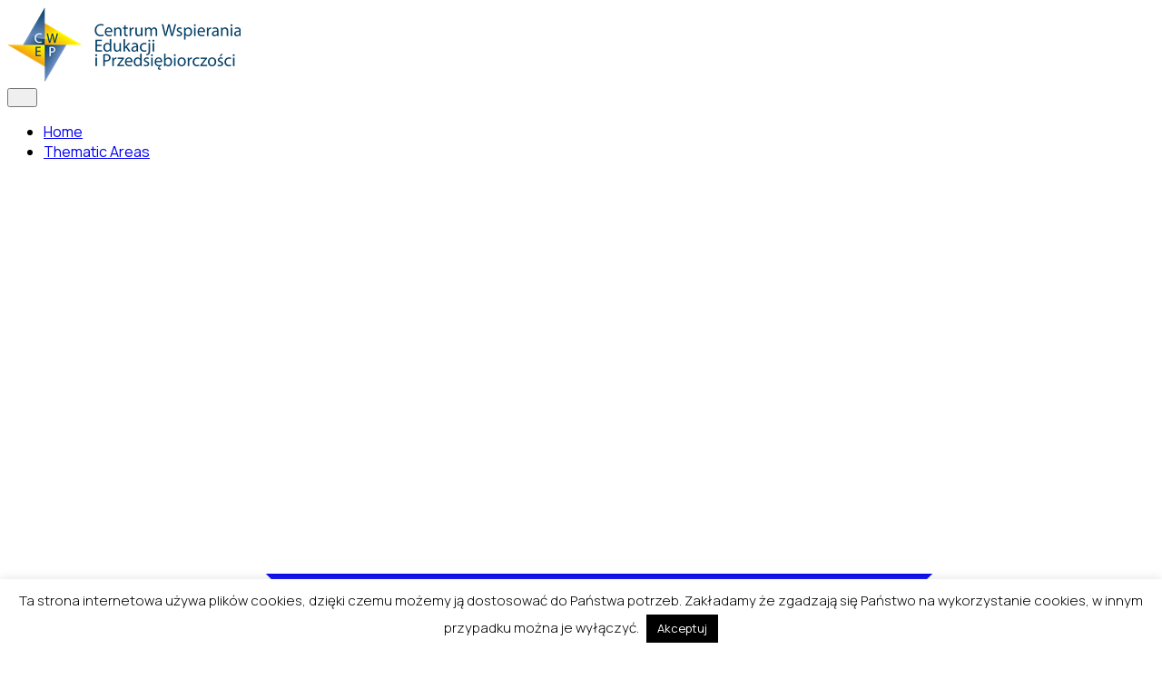

--- FILE ---
content_type: text/html; charset=UTF-8
request_url: https://cwep.eu/en/aktualnosci-o-projekcie-tecofash/
body_size: 16828
content:
<!DOCTYPE html>
<html lang="en-US">
<head>
    <meta charset="UTF-8">
    <meta name="viewport" content="width=device-width">
    <link rel="profile" href="http://gmpg.org/xfn/11">
    <link rel="pingback" href="https://cwep.eu/xmlrpc.php">
    <meta name="description" content="We provide training, EU projects and business consulting. Supporting youth, companies and local governments in southern Poland.">

    <link href="https://fonts.googleapis.com/css2?family=Forum&family=Josefin+Sans:ital,wght@0,100..700;1,100..700&family=Manrope:wght@200..800&family=Source+Serif+4:ital,opsz,wght@0,8..60,200..900;1,8..60,200..900&display=swap" rel="stylesheet" media="print" onload="this.media='all'">
    <noscript>
        <link href="https://fonts.googleapis.com/css2?family=Forum&family=Josefin+Sans:ital,wght@0,100..700;1,100..700&family=Manrope:wght@200..800&family=Source+Serif+4:ital,opsz,wght@0,8..60,200..900;1,8..60,200..900&display=swap" rel="stylesheet">
    </noscript>


    <script src="https://kit.fontawesome.com/a0fd93ce99.js" crossorigin="anonymous" defer></script>
    <script src="https://cdn.jsdelivr.net/npm/@tailwindcss/browser@4" defer></script>

    <meta name='robots' content='index, follow, max-image-preview:large, max-snippet:-1, max-video-preview:-1' />

	<!-- This site is optimized with the Yoast SEO plugin v26.8 - https://yoast.com/product/yoast-seo-wordpress/ -->
	<title>TECOFASH project news - CWEP</title>
	<link rel="canonical" href="https://cwep.eu/aktualnosci-o-projekcie-tecofash/" />
	<meta property="og:locale" content="en_US" />
	<meta property="og:type" content="article" />
	<meta property="og:title" content="[:en]TECOFASH project news[:pl]Aktualności o projekcie TECOFASH[:] - CWEP" />
	<meta property="og:description" content="The TECOFASH project: Strategic Partnership Promoting Education for the Transition of the Fashion Sector Towards Digital &amp; Sustainable Business Models &#8211; has begun 01.01.2022. The overall aim of TECOFASH project is to support a performant, competitive and sustainable European fashion industry, focusing on increasing the capacity of professionals from SMEs and start-up to turn their [&hellip;]" />
	<meta property="og:url" content="https://cwep.eu/aktualnosci-o-projekcie-tecofash/" />
	<meta property="og:site_name" content="CWEP" />
	<meta property="article:publisher" content="https://www.facebook.com/CWEP.EU" />
	<meta property="article:published_time" content="2022-05-09T11:16:57+00:00" />
	<meta property="article:modified_time" content="2022-08-12T11:19:14+00:00" />
	<meta property="og:image" content="https://cwep-eu.b-cdn.net/wp-content/uploads/2022/08/TECOFASH-LOGO.png?x27944" />
	<meta property="og:image:width" content="3700" />
	<meta property="og:image:height" content="2179" />
	<meta property="og:image:type" content="image/png" />
	<meta name="author" content="pnowak" />
	<meta name="twitter:card" content="summary_large_image" />
	<meta name="twitter:creator" content="@cwepeu" />
	<meta name="twitter:site" content="@cwepeu" />
	<meta name="twitter:label1" content="Written by" />
	<meta name="twitter:data1" content="pnowak" />
	<meta name="twitter:label2" content="Est. reading time" />
	<meta name="twitter:data2" content="2 minutes" />
	<script type="application/ld+json" class="yoast-schema-graph">{"@context":"https://schema.org","@graph":[{"@type":"Article","@id":"https://cwep.eu/aktualnosci-o-projekcie-tecofash/#article","isPartOf":{"@id":"https://cwep.eu/aktualnosci-o-projekcie-tecofash/"},"author":{"name":"pnowak","@id":"https://cwep.eu/#/schema/person/f22a52ecda9ca066eae8d4cf6a95aae3"},"headline":"TECOFASH project news","datePublished":"2022-05-09T11:16:57+00:00","dateModified":"2022-08-12T11:19:14+00:00","mainEntityOfPage":{"@id":"https://cwep.eu/aktualnosci-o-projekcie-tecofash/"},"wordCount":336,"publisher":{"@id":"https://cwep.eu/#organization"},"image":{"@id":"https://cwep.eu/aktualnosci-o-projekcie-tecofash/#primaryimage"},"thumbnailUrl":"https://cwep-eu.b-cdn.net/wp-content/uploads/2022/08/TECOFASH-LOGO.png?x27944","articleSection":["News"],"inLanguage":"en-US"},{"@type":"WebPage","@id":"https://cwep.eu/aktualnosci-o-projekcie-tecofash/","url":"https://cwep.eu/aktualnosci-o-projekcie-tecofash/","name":"[:en]TECOFASH project news[:pl]Aktualności o projekcie TECOFASH[:] - CWEP","isPartOf":{"@id":"https://cwep.eu/#website"},"primaryImageOfPage":{"@id":"https://cwep.eu/aktualnosci-o-projekcie-tecofash/#primaryimage"},"image":{"@id":"https://cwep.eu/aktualnosci-o-projekcie-tecofash/#primaryimage"},"thumbnailUrl":"https://cwep-eu.b-cdn.net/wp-content/uploads/2022/08/TECOFASH-LOGO.png?x27944","datePublished":"2022-05-09T11:16:57+00:00","dateModified":"2022-08-12T11:19:14+00:00","breadcrumb":{"@id":"https://cwep.eu/aktualnosci-o-projekcie-tecofash/#breadcrumb"},"inLanguage":"en-US","potentialAction":[{"@type":"ReadAction","target":["https://cwep.eu/aktualnosci-o-projekcie-tecofash/"]}]},{"@type":"ImageObject","inLanguage":"en-US","@id":"https://cwep.eu/aktualnosci-o-projekcie-tecofash/#primaryimage","url":"https://cwep-eu.b-cdn.net/wp-content/uploads/2022/08/TECOFASH-LOGO.png?x27944","contentUrl":"https://cwep-eu.b-cdn.net/wp-content/uploads/2022/08/TECOFASH-LOGO.png?x27944","width":3700,"height":2179},{"@type":"BreadcrumbList","@id":"https://cwep.eu/aktualnosci-o-projekcie-tecofash/#breadcrumb","itemListElement":[{"@type":"ListItem","position":1,"name":"Home","item":"https://cwep.eu/"},{"@type":"ListItem","position":2,"name":"Aktualności o projekcie TECOFASH"}]},{"@type":"WebSite","@id":"https://cwep.eu/#website","url":"https://cwep.eu/","name":"CWEP","description":"Centrum Wspierania Edukacji i Przedsiębiorczości","publisher":{"@id":"https://cwep.eu/#organization"},"potentialAction":[{"@type":"SearchAction","target":{"@type":"EntryPoint","urlTemplate":"https://cwep.eu/?s={search_term_string}"},"query-input":{"@type":"PropertyValueSpecification","valueRequired":true,"valueName":"search_term_string"}}],"inLanguage":"en-US"},{"@type":"Organization","@id":"https://cwep.eu/#organization","name":"CWEP","url":"https://cwep.eu/","logo":{"@type":"ImageObject","inLanguage":"en-US","@id":"https://cwep.eu/#/schema/logo/image/","url":"https://cwep-eu.b-cdn.net/wp-content/uploads/2016/06/cropped-logo-large.png?x27944","contentUrl":"https://cwep-eu.b-cdn.net/wp-content/uploads/2016/06/cropped-logo-large.png?x27944","width":512,"height":512,"caption":"CWEP"},"image":{"@id":"https://cwep.eu/#/schema/logo/image/"},"sameAs":["https://www.facebook.com/CWEP.EU","https://x.com/cwepeu","https://www.instagram.com/cwep_association","https://www.linkedin.com/company/cwep/"]},{"@type":"Person","@id":"https://cwep.eu/#/schema/person/f22a52ecda9ca066eae8d4cf6a95aae3","name":"pnowak","image":{"@type":"ImageObject","inLanguage":"en-US","@id":"https://cwep.eu/#/schema/person/image/","url":"https://secure.gravatar.com/avatar/076772c12e93fdd45e8c73cef60795e6ad4fd0496713a05fa168e1abd2235bd6?s=96&d=mm&r=g","contentUrl":"https://secure.gravatar.com/avatar/076772c12e93fdd45e8c73cef60795e6ad4fd0496713a05fa168e1abd2235bd6?s=96&d=mm&r=g","caption":"pnowak"},"url":"https://cwep.eu/en/author/pnowak/"}]}</script>
	<!-- / Yoast SEO plugin. -->


<link rel='dns-prefetch' href='//cdn.jsdelivr.net' />
<link rel='dns-prefetch' href='//www.googletagmanager.com' />
<link rel="alternate" title="oEmbed (JSON)" type="application/json+oembed" href="https://cwep.eu/en/wp-json/oembed/1.0/embed?url=https%3A%2F%2Fcwep.eu%2Fen%2Faktualnosci-o-projekcie-tecofash%2F" />
<link rel="alternate" title="oEmbed (XML)" type="text/xml+oembed" href="https://cwep.eu/en/wp-json/oembed/1.0/embed?url=https%3A%2F%2Fcwep.eu%2Fen%2Faktualnosci-o-projekcie-tecofash%2F&#038;format=xml" />
<style id='wp-img-auto-sizes-contain-inline-css' type='text/css'>
img:is([sizes=auto i],[sizes^="auto," i]){contain-intrinsic-size:3000px 1500px}
/*# sourceURL=wp-img-auto-sizes-contain-inline-css */
</style>
<style id='wp-emoji-styles-inline-css' type='text/css'>

	img.wp-smiley, img.emoji {
		display: inline !important;
		border: none !important;
		box-shadow: none !important;
		height: 1em !important;
		width: 1em !important;
		margin: 0 0.07em !important;
		vertical-align: -0.1em !important;
		background: none !important;
		padding: 0 !important;
	}
/*# sourceURL=wp-emoji-styles-inline-css */
</style>
<style id='wp-block-library-inline-css' type='text/css'>
:root{--wp-block-synced-color:#7a00df;--wp-block-synced-color--rgb:122,0,223;--wp-bound-block-color:var(--wp-block-synced-color);--wp-editor-canvas-background:#ddd;--wp-admin-theme-color:#007cba;--wp-admin-theme-color--rgb:0,124,186;--wp-admin-theme-color-darker-10:#006ba1;--wp-admin-theme-color-darker-10--rgb:0,107,160.5;--wp-admin-theme-color-darker-20:#005a87;--wp-admin-theme-color-darker-20--rgb:0,90,135;--wp-admin-border-width-focus:2px}@media (min-resolution:192dpi){:root{--wp-admin-border-width-focus:1.5px}}.wp-element-button{cursor:pointer}:root .has-very-light-gray-background-color{background-color:#eee}:root .has-very-dark-gray-background-color{background-color:#313131}:root .has-very-light-gray-color{color:#eee}:root .has-very-dark-gray-color{color:#313131}:root .has-vivid-green-cyan-to-vivid-cyan-blue-gradient-background{background:linear-gradient(135deg,#00d084,#0693e3)}:root .has-purple-crush-gradient-background{background:linear-gradient(135deg,#34e2e4,#4721fb 50%,#ab1dfe)}:root .has-hazy-dawn-gradient-background{background:linear-gradient(135deg,#faaca8,#dad0ec)}:root .has-subdued-olive-gradient-background{background:linear-gradient(135deg,#fafae1,#67a671)}:root .has-atomic-cream-gradient-background{background:linear-gradient(135deg,#fdd79a,#004a59)}:root .has-nightshade-gradient-background{background:linear-gradient(135deg,#330968,#31cdcf)}:root .has-midnight-gradient-background{background:linear-gradient(135deg,#020381,#2874fc)}:root{--wp--preset--font-size--normal:16px;--wp--preset--font-size--huge:42px}.has-regular-font-size{font-size:1em}.has-larger-font-size{font-size:2.625em}.has-normal-font-size{font-size:var(--wp--preset--font-size--normal)}.has-huge-font-size{font-size:var(--wp--preset--font-size--huge)}.has-text-align-center{text-align:center}.has-text-align-left{text-align:left}.has-text-align-right{text-align:right}.has-fit-text{white-space:nowrap!important}#end-resizable-editor-section{display:none}.aligncenter{clear:both}.items-justified-left{justify-content:flex-start}.items-justified-center{justify-content:center}.items-justified-right{justify-content:flex-end}.items-justified-space-between{justify-content:space-between}.screen-reader-text{border:0;clip-path:inset(50%);height:1px;margin:-1px;overflow:hidden;padding:0;position:absolute;width:1px;word-wrap:normal!important}.screen-reader-text:focus{background-color:#ddd;clip-path:none;color:#444;display:block;font-size:1em;height:auto;left:5px;line-height:normal;padding:15px 23px 14px;text-decoration:none;top:5px;width:auto;z-index:100000}html :where(.has-border-color){border-style:solid}html :where([style*=border-top-color]){border-top-style:solid}html :where([style*=border-right-color]){border-right-style:solid}html :where([style*=border-bottom-color]){border-bottom-style:solid}html :where([style*=border-left-color]){border-left-style:solid}html :where([style*=border-width]){border-style:solid}html :where([style*=border-top-width]){border-top-style:solid}html :where([style*=border-right-width]){border-right-style:solid}html :where([style*=border-bottom-width]){border-bottom-style:solid}html :where([style*=border-left-width]){border-left-style:solid}html :where(img[class*=wp-image-]){height:auto;max-width:100%}:where(figure){margin:0 0 1em}html :where(.is-position-sticky){--wp-admin--admin-bar--position-offset:var(--wp-admin--admin-bar--height,0px)}@media screen and (max-width:600px){html :where(.is-position-sticky){--wp-admin--admin-bar--position-offset:0px}}

/*# sourceURL=wp-block-library-inline-css */
</style><style id='global-styles-inline-css' type='text/css'>
:root{--wp--preset--aspect-ratio--square: 1;--wp--preset--aspect-ratio--4-3: 4/3;--wp--preset--aspect-ratio--3-4: 3/4;--wp--preset--aspect-ratio--3-2: 3/2;--wp--preset--aspect-ratio--2-3: 2/3;--wp--preset--aspect-ratio--16-9: 16/9;--wp--preset--aspect-ratio--9-16: 9/16;--wp--preset--color--black: #000000;--wp--preset--color--cyan-bluish-gray: #abb8c3;--wp--preset--color--white: #ffffff;--wp--preset--color--pale-pink: #f78da7;--wp--preset--color--vivid-red: #cf2e2e;--wp--preset--color--luminous-vivid-orange: #ff6900;--wp--preset--color--luminous-vivid-amber: #fcb900;--wp--preset--color--light-green-cyan: #7bdcb5;--wp--preset--color--vivid-green-cyan: #00d084;--wp--preset--color--pale-cyan-blue: #8ed1fc;--wp--preset--color--vivid-cyan-blue: #0693e3;--wp--preset--color--vivid-purple: #9b51e0;--wp--preset--color--primary: #0EA5E9;--wp--preset--color--secondary: #14B8A6;--wp--preset--color--dark: #1F2937;--wp--preset--color--light: #F9FAFB;--wp--preset--gradient--vivid-cyan-blue-to-vivid-purple: linear-gradient(135deg,rgb(6,147,227) 0%,rgb(155,81,224) 100%);--wp--preset--gradient--light-green-cyan-to-vivid-green-cyan: linear-gradient(135deg,rgb(122,220,180) 0%,rgb(0,208,130) 100%);--wp--preset--gradient--luminous-vivid-amber-to-luminous-vivid-orange: linear-gradient(135deg,rgb(252,185,0) 0%,rgb(255,105,0) 100%);--wp--preset--gradient--luminous-vivid-orange-to-vivid-red: linear-gradient(135deg,rgb(255,105,0) 0%,rgb(207,46,46) 100%);--wp--preset--gradient--very-light-gray-to-cyan-bluish-gray: linear-gradient(135deg,rgb(238,238,238) 0%,rgb(169,184,195) 100%);--wp--preset--gradient--cool-to-warm-spectrum: linear-gradient(135deg,rgb(74,234,220) 0%,rgb(151,120,209) 20%,rgb(207,42,186) 40%,rgb(238,44,130) 60%,rgb(251,105,98) 80%,rgb(254,248,76) 100%);--wp--preset--gradient--blush-light-purple: linear-gradient(135deg,rgb(255,206,236) 0%,rgb(152,150,240) 100%);--wp--preset--gradient--blush-bordeaux: linear-gradient(135deg,rgb(254,205,165) 0%,rgb(254,45,45) 50%,rgb(107,0,62) 100%);--wp--preset--gradient--luminous-dusk: linear-gradient(135deg,rgb(255,203,112) 0%,rgb(199,81,192) 50%,rgb(65,88,208) 100%);--wp--preset--gradient--pale-ocean: linear-gradient(135deg,rgb(255,245,203) 0%,rgb(182,227,212) 50%,rgb(51,167,181) 100%);--wp--preset--gradient--electric-grass: linear-gradient(135deg,rgb(202,248,128) 0%,rgb(113,206,126) 100%);--wp--preset--gradient--midnight: linear-gradient(135deg,rgb(2,3,129) 0%,rgb(40,116,252) 100%);--wp--preset--font-size--small: 13px;--wp--preset--font-size--medium: 20px;--wp--preset--font-size--large: 36px;--wp--preset--font-size--x-large: 42px;--wp--preset--font-size--xs: 0.75rem;--wp--preset--font-size--sm: 0.875rem;--wp--preset--font-size--base: 1rem;--wp--preset--font-size--lg: 1.125rem;--wp--preset--font-size--xl: 1.25rem;--wp--preset--font-size--2-xl: 1.5rem;--wp--preset--font-size--3-xl: 1.875rem;--wp--preset--font-size--4-xl: 2.25rem;--wp--preset--font-size--5-xl: 3rem;--wp--preset--font-size--6-xl: 3.75rem;--wp--preset--font-size--7-xl: 4.5rem;--wp--preset--font-size--8-xl: 6rem;--wp--preset--font-size--9-xl: 8rem;--wp--preset--spacing--20: 0.44rem;--wp--preset--spacing--30: 0.67rem;--wp--preset--spacing--40: 1rem;--wp--preset--spacing--50: 1.5rem;--wp--preset--spacing--60: 2.25rem;--wp--preset--spacing--70: 3.38rem;--wp--preset--spacing--80: 5.06rem;--wp--preset--shadow--natural: 6px 6px 9px rgba(0, 0, 0, 0.2);--wp--preset--shadow--deep: 12px 12px 50px rgba(0, 0, 0, 0.4);--wp--preset--shadow--sharp: 6px 6px 0px rgba(0, 0, 0, 0.2);--wp--preset--shadow--outlined: 6px 6px 0px -3px rgb(255, 255, 255), 6px 6px rgb(0, 0, 0);--wp--preset--shadow--crisp: 6px 6px 0px rgb(0, 0, 0);}:root { --wp--style--global--content-size: 960px;--wp--style--global--wide-size: 1280px; }:where(body) { margin: 0; }.wp-site-blocks > .alignleft { float: left; margin-right: 2em; }.wp-site-blocks > .alignright { float: right; margin-left: 2em; }.wp-site-blocks > .aligncenter { justify-content: center; margin-left: auto; margin-right: auto; }:where(.is-layout-flex){gap: 0.5em;}:where(.is-layout-grid){gap: 0.5em;}.is-layout-flow > .alignleft{float: left;margin-inline-start: 0;margin-inline-end: 2em;}.is-layout-flow > .alignright{float: right;margin-inline-start: 2em;margin-inline-end: 0;}.is-layout-flow > .aligncenter{margin-left: auto !important;margin-right: auto !important;}.is-layout-constrained > .alignleft{float: left;margin-inline-start: 0;margin-inline-end: 2em;}.is-layout-constrained > .alignright{float: right;margin-inline-start: 2em;margin-inline-end: 0;}.is-layout-constrained > .aligncenter{margin-left: auto !important;margin-right: auto !important;}.is-layout-constrained > :where(:not(.alignleft):not(.alignright):not(.alignfull)){max-width: var(--wp--style--global--content-size);margin-left: auto !important;margin-right: auto !important;}.is-layout-constrained > .alignwide{max-width: var(--wp--style--global--wide-size);}body .is-layout-flex{display: flex;}.is-layout-flex{flex-wrap: wrap;align-items: center;}.is-layout-flex > :is(*, div){margin: 0;}body .is-layout-grid{display: grid;}.is-layout-grid > :is(*, div){margin: 0;}body{padding-top: 0px;padding-right: 0px;padding-bottom: 0px;padding-left: 0px;}a:where(:not(.wp-element-button)){text-decoration: underline;}:root :where(.wp-element-button, .wp-block-button__link){background-color: #32373c;border-width: 0;color: #fff;font-family: inherit;font-size: inherit;font-style: inherit;font-weight: inherit;letter-spacing: inherit;line-height: inherit;padding-top: calc(0.667em + 2px);padding-right: calc(1.333em + 2px);padding-bottom: calc(0.667em + 2px);padding-left: calc(1.333em + 2px);text-decoration: none;text-transform: inherit;}.has-black-color{color: var(--wp--preset--color--black) !important;}.has-cyan-bluish-gray-color{color: var(--wp--preset--color--cyan-bluish-gray) !important;}.has-white-color{color: var(--wp--preset--color--white) !important;}.has-pale-pink-color{color: var(--wp--preset--color--pale-pink) !important;}.has-vivid-red-color{color: var(--wp--preset--color--vivid-red) !important;}.has-luminous-vivid-orange-color{color: var(--wp--preset--color--luminous-vivid-orange) !important;}.has-luminous-vivid-amber-color{color: var(--wp--preset--color--luminous-vivid-amber) !important;}.has-light-green-cyan-color{color: var(--wp--preset--color--light-green-cyan) !important;}.has-vivid-green-cyan-color{color: var(--wp--preset--color--vivid-green-cyan) !important;}.has-pale-cyan-blue-color{color: var(--wp--preset--color--pale-cyan-blue) !important;}.has-vivid-cyan-blue-color{color: var(--wp--preset--color--vivid-cyan-blue) !important;}.has-vivid-purple-color{color: var(--wp--preset--color--vivid-purple) !important;}.has-primary-color{color: var(--wp--preset--color--primary) !important;}.has-secondary-color{color: var(--wp--preset--color--secondary) !important;}.has-dark-color{color: var(--wp--preset--color--dark) !important;}.has-light-color{color: var(--wp--preset--color--light) !important;}.has-black-background-color{background-color: var(--wp--preset--color--black) !important;}.has-cyan-bluish-gray-background-color{background-color: var(--wp--preset--color--cyan-bluish-gray) !important;}.has-white-background-color{background-color: var(--wp--preset--color--white) !important;}.has-pale-pink-background-color{background-color: var(--wp--preset--color--pale-pink) !important;}.has-vivid-red-background-color{background-color: var(--wp--preset--color--vivid-red) !important;}.has-luminous-vivid-orange-background-color{background-color: var(--wp--preset--color--luminous-vivid-orange) !important;}.has-luminous-vivid-amber-background-color{background-color: var(--wp--preset--color--luminous-vivid-amber) !important;}.has-light-green-cyan-background-color{background-color: var(--wp--preset--color--light-green-cyan) !important;}.has-vivid-green-cyan-background-color{background-color: var(--wp--preset--color--vivid-green-cyan) !important;}.has-pale-cyan-blue-background-color{background-color: var(--wp--preset--color--pale-cyan-blue) !important;}.has-vivid-cyan-blue-background-color{background-color: var(--wp--preset--color--vivid-cyan-blue) !important;}.has-vivid-purple-background-color{background-color: var(--wp--preset--color--vivid-purple) !important;}.has-primary-background-color{background-color: var(--wp--preset--color--primary) !important;}.has-secondary-background-color{background-color: var(--wp--preset--color--secondary) !important;}.has-dark-background-color{background-color: var(--wp--preset--color--dark) !important;}.has-light-background-color{background-color: var(--wp--preset--color--light) !important;}.has-black-border-color{border-color: var(--wp--preset--color--black) !important;}.has-cyan-bluish-gray-border-color{border-color: var(--wp--preset--color--cyan-bluish-gray) !important;}.has-white-border-color{border-color: var(--wp--preset--color--white) !important;}.has-pale-pink-border-color{border-color: var(--wp--preset--color--pale-pink) !important;}.has-vivid-red-border-color{border-color: var(--wp--preset--color--vivid-red) !important;}.has-luminous-vivid-orange-border-color{border-color: var(--wp--preset--color--luminous-vivid-orange) !important;}.has-luminous-vivid-amber-border-color{border-color: var(--wp--preset--color--luminous-vivid-amber) !important;}.has-light-green-cyan-border-color{border-color: var(--wp--preset--color--light-green-cyan) !important;}.has-vivid-green-cyan-border-color{border-color: var(--wp--preset--color--vivid-green-cyan) !important;}.has-pale-cyan-blue-border-color{border-color: var(--wp--preset--color--pale-cyan-blue) !important;}.has-vivid-cyan-blue-border-color{border-color: var(--wp--preset--color--vivid-cyan-blue) !important;}.has-vivid-purple-border-color{border-color: var(--wp--preset--color--vivid-purple) !important;}.has-primary-border-color{border-color: var(--wp--preset--color--primary) !important;}.has-secondary-border-color{border-color: var(--wp--preset--color--secondary) !important;}.has-dark-border-color{border-color: var(--wp--preset--color--dark) !important;}.has-light-border-color{border-color: var(--wp--preset--color--light) !important;}.has-vivid-cyan-blue-to-vivid-purple-gradient-background{background: var(--wp--preset--gradient--vivid-cyan-blue-to-vivid-purple) !important;}.has-light-green-cyan-to-vivid-green-cyan-gradient-background{background: var(--wp--preset--gradient--light-green-cyan-to-vivid-green-cyan) !important;}.has-luminous-vivid-amber-to-luminous-vivid-orange-gradient-background{background: var(--wp--preset--gradient--luminous-vivid-amber-to-luminous-vivid-orange) !important;}.has-luminous-vivid-orange-to-vivid-red-gradient-background{background: var(--wp--preset--gradient--luminous-vivid-orange-to-vivid-red) !important;}.has-very-light-gray-to-cyan-bluish-gray-gradient-background{background: var(--wp--preset--gradient--very-light-gray-to-cyan-bluish-gray) !important;}.has-cool-to-warm-spectrum-gradient-background{background: var(--wp--preset--gradient--cool-to-warm-spectrum) !important;}.has-blush-light-purple-gradient-background{background: var(--wp--preset--gradient--blush-light-purple) !important;}.has-blush-bordeaux-gradient-background{background: var(--wp--preset--gradient--blush-bordeaux) !important;}.has-luminous-dusk-gradient-background{background: var(--wp--preset--gradient--luminous-dusk) !important;}.has-pale-ocean-gradient-background{background: var(--wp--preset--gradient--pale-ocean) !important;}.has-electric-grass-gradient-background{background: var(--wp--preset--gradient--electric-grass) !important;}.has-midnight-gradient-background{background: var(--wp--preset--gradient--midnight) !important;}.has-small-font-size{font-size: var(--wp--preset--font-size--small) !important;}.has-medium-font-size{font-size: var(--wp--preset--font-size--medium) !important;}.has-large-font-size{font-size: var(--wp--preset--font-size--large) !important;}.has-x-large-font-size{font-size: var(--wp--preset--font-size--x-large) !important;}.has-xs-font-size{font-size: var(--wp--preset--font-size--xs) !important;}.has-sm-font-size{font-size: var(--wp--preset--font-size--sm) !important;}.has-base-font-size{font-size: var(--wp--preset--font-size--base) !important;}.has-lg-font-size{font-size: var(--wp--preset--font-size--lg) !important;}.has-xl-font-size{font-size: var(--wp--preset--font-size--xl) !important;}.has-2-xl-font-size{font-size: var(--wp--preset--font-size--2-xl) !important;}.has-3-xl-font-size{font-size: var(--wp--preset--font-size--3-xl) !important;}.has-4-xl-font-size{font-size: var(--wp--preset--font-size--4-xl) !important;}.has-5-xl-font-size{font-size: var(--wp--preset--font-size--5-xl) !important;}.has-6-xl-font-size{font-size: var(--wp--preset--font-size--6-xl) !important;}.has-7-xl-font-size{font-size: var(--wp--preset--font-size--7-xl) !important;}.has-8-xl-font-size{font-size: var(--wp--preset--font-size--8-xl) !important;}.has-9-xl-font-size{font-size: var(--wp--preset--font-size--9-xl) !important;}
/*# sourceURL=global-styles-inline-css */
</style>

<link rel='stylesheet' id='contact-form-7-css' href='https://cwep-eu.b-cdn.net/wp-content/plugins/contact-form-7/includes/css/styles.css?x27944&amp;ver=6.1.4' type='text/css' media='all' />
<link rel='stylesheet' id='cookie-law-info-css' href='https://cwep-eu.b-cdn.net/wp-content/plugins/cookie-law-info/legacy/public/css/cookie-law-info-public.css?x27944&amp;ver=3.4.0' type='text/css' media='all' />
<link rel='stylesheet' id='cookie-law-info-gdpr-css' href='https://cwep-eu.b-cdn.net/wp-content/plugins/cookie-law-info/legacy/public/css/cookie-law-info-gdpr.css?x27944&amp;ver=3.4.0' type='text/css' media='all' />
<link rel='stylesheet' id='eeb-css-frontend-css' href='https://cwep-eu.b-cdn.net/wp-content/plugins/email-encoder-bundle/assets/css/style.css?x27944&amp;ver=54d4eedc552c499c4a8d6b89c23d3df1' type='text/css' media='all' />
<link rel='stylesheet' id='tailpress-css' href='https://cwep-eu.b-cdn.net/wp-content/themes/cwep-new-theme/css/app.css?x27944&amp;ver=0.1.1' type='text/css' media='all' />
<link rel='stylesheet' id='aos-css-css' href='https://cdn.jsdelivr.net/npm/aos@2.3.4/dist/aos.css?ver=2.3.4' type='text/css' media='all' />
<link rel='stylesheet' id='wp-featherlight-css' href='https://cwep-eu.b-cdn.net/wp-content/plugins/wp-featherlight/css/wp-featherlight.min.css?x27944&amp;ver=1.3.4' type='text/css' media='all' />
<script type="text/javascript" src="https://cwep-eu.b-cdn.net/wp-includes/js/jquery/jquery.min.js?x27944&amp;ver=3.7.1" id="jquery-core-js"></script>
<script type="text/javascript" src="https://cwep-eu.b-cdn.net/wp-includes/js/jquery/jquery-migrate.min.js?x27944&amp;ver=3.4.1" id="jquery-migrate-js"></script>
<script type="text/javascript" id="cookie-law-info-js-extra">
/* <![CDATA[ */
var Cli_Data = {"nn_cookie_ids":[],"cookielist":[],"non_necessary_cookies":[],"ccpaEnabled":"","ccpaRegionBased":"","ccpaBarEnabled":"","strictlyEnabled":["necessary","obligatoire"],"ccpaType":"gdpr","js_blocking":"","custom_integration":"","triggerDomRefresh":"","secure_cookies":""};
var cli_cookiebar_settings = {"animate_speed_hide":"500","animate_speed_show":"500","background":"#fff","border":"#444","border_on":"","button_1_button_colour":"#000","button_1_button_hover":"#000000","button_1_link_colour":"#fff","button_1_as_button":"1","button_1_new_win":"","button_2_button_colour":"#333","button_2_button_hover":"#292929","button_2_link_colour":"#444","button_2_as_button":"","button_2_hidebar":"","button_3_button_colour":"#000","button_3_button_hover":"#000000","button_3_link_colour":"#fff","button_3_as_button":"1","button_3_new_win":"1","button_4_button_colour":"#000","button_4_button_hover":"#000000","button_4_link_colour":"#fff","button_4_as_button":"1","button_7_button_colour":"#61a229","button_7_button_hover":"#4e8221","button_7_link_colour":"#fff","button_7_as_button":"1","button_7_new_win":"","font_family":"inherit","header_fix":"","notify_animate_hide":"1","notify_animate_show":"","notify_div_id":"#cookie-law-info-bar","notify_position_horizontal":"right","notify_position_vertical":"bottom","scroll_close":"","scroll_close_reload":"","accept_close_reload":"","reject_close_reload":"","showagain_tab":"1","showagain_background":"#fff","showagain_border":"#000","showagain_div_id":"#cookie-law-info-again","showagain_x_position":"100px","text":"#000","show_once_yn":"","show_once":"10000","logging_on":"","as_popup":"","popup_overlay":"1","bar_heading_text":"","cookie_bar_as":"banner","popup_showagain_position":"bottom-right","widget_position":"left"};
var log_object = {"ajax_url":"https://cwep.eu/wp-admin/admin-ajax.php"};
//# sourceURL=cookie-law-info-js-extra
/* ]]> */
</script>
<script type="text/javascript" src="https://cwep-eu.b-cdn.net/wp-content/plugins/cookie-law-info/legacy/public/js/cookie-law-info-public.js?x27944&amp;ver=3.4.0" id="cookie-law-info-js"></script>
<script type="text/javascript" src="https://cwep-eu.b-cdn.net/wp-content/plugins/email-encoder-bundle/assets/js/custom.js?x27944&amp;ver=2c542c9989f589cd5318f5cef6a9ecd7" id="eeb-js-frontend-js"></script>
<script type="text/javascript" src="https://cwep-eu.b-cdn.net/wp-content/themes/cwep-new-theme/js/app.js?x27944&amp;ver=0.1.1" id="tailpress-js"></script>

<!-- Google tag (gtag.js) snippet added by Site Kit -->
<!-- Google Analytics snippet added by Site Kit -->
<script type="text/javascript" src="https://www.googletagmanager.com/gtag/js?id=G-35NKGE4EFK" id="google_gtagjs-js" async></script>
<script type="text/javascript" id="google_gtagjs-js-after">
/* <![CDATA[ */
window.dataLayer = window.dataLayer || [];function gtag(){dataLayer.push(arguments);}
gtag("set","linker",{"domains":["cwep.eu"]});
gtag("js", new Date());
gtag("set", "developer_id.dZTNiMT", true);
gtag("config", "G-35NKGE4EFK", {"googlesitekit_post_type":"post","googlesitekit_post_author":"pnowak"});
//# sourceURL=google_gtagjs-js-after
/* ]]> */
</script>
<link rel="https://api.w.org/" href="https://cwep.eu/en/wp-json/" /><link rel="alternate" title="JSON" type="application/json" href="https://cwep.eu/en/wp-json/wp/v2/posts/4258" /><link rel="EditURI" type="application/rsd+xml" title="RSD" href="https://cwep.eu/xmlrpc.php?rsd" />
<meta name="generator" content="WordPress 6.9" />
<link rel='shortlink' href='https://cwep.eu/en/?p=4258' />
<meta name="generator" content="Site Kit by Google 1.171.0" /><style type="text/css">
.qtranxs_flag_en {background-image: url(https://cwep-eu.b-cdn.net/wp-content/plugins/qtranslate-xt/flags/gb.png?x27944); background-repeat: no-repeat;}
.qtranxs_flag_pl {background-image: url(https://cwep-eu.b-cdn.net/wp-content/plugins/qtranslate-xt/flags/pl.png?x27944); background-repeat: no-repeat;}
</style>
<link hreflang="en" href="https://cwep.eu/en/aktualnosci-o-projekcie-tecofash/" rel="alternate" />
<link hreflang="pl" href="https://cwep.eu/pl/aktualnosci-o-projekcie-tecofash/" rel="alternate" />
<link hreflang="x-default" href="https://cwep.eu/aktualnosci-o-projekcie-tecofash/" rel="alternate" />
<meta name="generator" content="qTranslate-XT 3.9.2" />
<link rel="icon" href="https://cwep-eu.b-cdn.net/wp-content/uploads/2016/06/cropped-logo-large-32x32.png?x27944" sizes="32x32" />
<link rel="icon" href="https://cwep-eu.b-cdn.net/wp-content/uploads/2016/06/cropped-logo-large-192x192.png?x27944" sizes="192x192" />
<link rel="apple-touch-icon" href="https://cwep-eu.b-cdn.net/wp-content/uploads/2016/06/cropped-logo-large-180x180.png?x27944" />
<meta name="msapplication-TileImage" content="https://cwep-eu.b-cdn.net/wp-content/uploads/2016/06/cropped-logo-large-270x270.png?x27944" />
</head>

<body class="wp-singular post-template-default single single-post postid-4258 single-format-standard wp-embed-responsive wp-theme-cwep-new-theme bg-white text-gray-900 antialiased font-manrope wp-featherlight-captions">


<div id="page" class="min-h-screen flex flex-col relative">

    
    <header id="masthead" class="w-full bg-white z-50 border-b border-gray-200 sticky top-0">
        <div class="min-[1280px]:container mx-auto px-4 py-4 flex flex-col min-[1200px]:flex-row min-[1200px]:items-center min-[1200px]:justify-between">
            <div class="flex items-center justify-between min-[1200px]:w-full">
                <div id="site-logo" class="flex-shrink-0">
                    <a href="https://cwep.eu/en/" class="block">
                        <img src="https://cwep-eu.b-cdn.net/wp-content/themes/cwep-new-theme/resources/img/logo_pl.png?x27944" alt="CWEP" class="h-14 w-auto">
                    </a>
                </div>

                <button id="menu-toggle"
                        class="max-[1200px]:block hidden text-gray-700 focus:outline-none"
                        aria-label="Toggle menu">
                    <i class="fa fa-bars text-2xl"></i>
                </button>
            </div>

            <nav id="site-navigation" class="main-navigation hidden min-[1200px]:block w-full min-[1200px]:w-auto mt-3 min-[1200px]:mt-0">
                <ul id="menu-main-menu" class="flex flex-col min-[1200px]:flex-row min-[1200px]:gap-3 gap-1 text-sm min-[1200px]:text-[15px] uppercase font-medium"><li id="menu-item-1672" class="menu-item menu-item-type-custom menu-item-object-custom menu-item-1672"><a href="/en/" class=" whitespace-nowrap">Home</a></li>
<li id="menu-item-5042" class="menu-item menu-item-type-post_type menu-item-object-page menu-item-has-children menu-item-5042"><a href="https://cwep.eu/en/thematic-areas/" class=" whitespace-nowrap"><span class="flex items-center justify-start">Thematic Areas<svg class="ml-2 w-4 h-4 flex-shrink-0" viewBox="0 0 19 19" fill="none" xmlns="http://www.w3.org/2000/svg">
                    <path d="M3.79999 7.04583L9.49999 12.7458L15.2 7.04583H3.79999Z" fill="currentColor"/>
                </svg></span></a>
<ul class="sub-menu">
	<li id="menu-item-5043" class="menu-item menu-item-type-post_type menu-item-object-page menu-item-5043"><a href="https://cwep.eu/en/inclusion/" class=" whitespace-nowrap">Inclusion</a></li>
	<li id="menu-item-5045" class="menu-item menu-item-type-post_type menu-item-object-page menu-item-5045"><a href="https://cwep.eu/en/earth/" class=" whitespace-nowrap">Earth</a></li>
	<li id="menu-item-5044" class="menu-item menu-item-type-post_type menu-item-object-page menu-item-5044"><a href="https://cwep.eu/en/entrepreneurship/" class=" whitespace-nowrap">Entrepreneurship</a></li>
</ul>
</li>
<li id="menu-item-1667" class="menu-item menu-item-type-taxonomy menu-item-object-category current-post-ancestor current-menu-parent current-custom-parent menu-item-1667"><a href="https://cwep.eu/en/category/news/" class=" whitespace-nowrap">News</a></li>
<li id="menu-item-1665" class="menu-item menu-item-type-post_type menu-item-object-page menu-item-1665"><a href="https://cwep.eu/en/publikacje/" class=" whitespace-nowrap">Publications</a></li>
<li id="menu-item-5046" class="menu-item menu-item-type-post_type menu-item-object-page menu-item-5046"><a href="https://cwep.eu/en/trainings/" class=" whitespace-nowrap">Trainings</a></li>
<li id="menu-item-5047" class="menu-item menu-item-type-post_type menu-item-object-page menu-item-5047"><a href="https://cwep.eu/en/repository/" class=" whitespace-nowrap">Repository</a></li>
<li id="menu-item-1670" class="menu-item menu-item-type-custom menu-item-object-custom menu-item-has-children menu-item-1670"><a class=" whitespace-nowrap"><span class="flex items-center justify-start">About<svg class="ml-2 w-4 h-4 flex-shrink-0" viewBox="0 0 19 19" fill="none" xmlns="http://www.w3.org/2000/svg">
                    <path d="M3.79999 7.04583L9.49999 12.7458L15.2 7.04583H3.79999Z" fill="currentColor"/>
                </svg></span></a>
<ul class="sub-menu">
	<li id="menu-item-5074" class="menu-item menu-item-type-custom menu-item-object-custom menu-item-5074"><a href="/en/about" class=" whitespace-nowrap">About Association</a></li>
	<li id="menu-item-5048" class="menu-item menu-item-type-post_type menu-item-object-page menu-item-5048"><a href="https://cwep.eu/en/structure/" class=" whitespace-nowrap">Structure</a></li>
	<li id="menu-item-5049" class="menu-item menu-item-type-post_type menu-item-object-page menu-item-5049"><a href="https://cwep.eu/en/partners/" class=" whitespace-nowrap">Partners</a></li>
</ul>
</li>
<li id="menu-item-1481" class="qtranxs-lang-menu qtranxs-lang-menu-en menu-item menu-item-type-custom menu-item-object-custom current-menu-parent menu-item-has-children menu-item-1481"><a href="#" title="English" class=" whitespace-nowrap"><span class="flex items-center justify-start">Language:&nbsp;<img src="https://cwep-eu.b-cdn.net/wp-content/plugins/qtranslate-xt/flags/gb.png?x27944" alt="English" /><svg class="ml-2 w-4 h-4 flex-shrink-0" viewBox="0 0 19 19" fill="none" xmlns="http://www.w3.org/2000/svg">
                    <path d="M3.79999 7.04583L9.49999 12.7458L15.2 7.04583H3.79999Z" fill="currentColor"/>
                </svg></span></a>
<ul class="sub-menu">
	<li id="menu-item-5075" class="qtranxs-lang-menu-item qtranxs-lang-menu-item-en menu-item menu-item-type-custom menu-item-object-custom current-menu-item menu-item-5075"><a href="https://cwep.eu/en/aktualnosci-o-projekcie-tecofash/" aria-current="page" title="English" class=" whitespace-nowrap"><img src="https://cwep-eu.b-cdn.net/wp-content/plugins/qtranslate-xt/flags/gb.png?x27944" alt="English" />&nbsp;English</a></li>
	<li id="menu-item-5076" class="qtranxs-lang-menu-item qtranxs-lang-menu-item-pl menu-item menu-item-type-custom menu-item-object-custom menu-item-5076"><a href="https://cwep.eu/pl/aktualnosci-o-projekcie-tecofash/" title="Polski" class=" whitespace-nowrap"><img src="https://cwep-eu.b-cdn.net/wp-content/plugins/qtranslate-xt/flags/pl.png?x27944" alt="Polski" />&nbsp;Polski</a></li>
</ul>
</li>
</ul>            </nav>
        </div>
    </header>


    <script>
        document.addEventListener('DOMContentLoaded', function() {
            const toggleBtn = document.getElementById('menu-toggle');
            const icon = toggleBtn.querySelector('i');
            const nav = document.getElementById('site-navigation');

            toggleBtn.addEventListener('click', function() {
                toggleBtn.classList.toggle('rotated');
                icon.classList.toggle('fa-bars');
                icon.classList.toggle('fa-times');
                nav.classList.toggle('hidden');
            });
        });

    </script>
    <script>
        document.addEventListener('DOMContentLoaded', function() {

            document.querySelectorAll('.main-navigation li.menu-item-has-children > a').forEach(link => {
                link.addEventListener('click', function(e) {
                    const parentLi = this.parentElement;

                    if (parentLi.querySelector('ul')) {
                        e.preventDefault();

                        document.querySelectorAll('.main-navigation li.active-submenu').forEach(li => {
                            if (li !== parentLi) li.classList.remove('active-submenu');
                        });

                        parentLi.classList.toggle('active-submenu');
                    }
                });
            });
            document.addEventListener('click', function(e) {
                const nav = document.querySelector('.main-navigation');

                if (!nav.contains(e.target)) {
                    document.querySelectorAll('.main-navigation li.active-submenu').forEach(li => {
                        li.classList.remove('active-submenu');
                    });
                }
            });
        });
    </script>


    <div id="content" class="site-content flex-grow px-4 md:px-0">

        
        <main>

<div class="container mx-auto py-12 px-4 relative">

    <div class="absolute top-4 left-4">
        <a href="javascript:void(0);" onclick="if(history.length > 1){ history.back(); } else { window.location.href='https://cwep.eu/en/category/news/'; }"
           class="inline-block !no-underline bg-[#27567e] text-white px-4 py-2 rounded font-semibold hover:bg-[#1f425e] transition">
            ←                         <span>Back</span>
        </a>
    </div>

    
        <article id="post-4258" class="mx-auto post-4258 post type-post status-publish format-standard has-post-thumbnail hentry category-news">

            <div class="text-center mb-8">
                <div class="text-sm text-[#27567e] border-[#27567e] border rounded-md inline-block px-3 py-1">
                    09 May 2022                </div>
            </div>

                            <div class="mb-8 flex justify-center">
                    <img width="1024" height="603" src="https://cwep-eu.b-cdn.net/wp-content/uploads/2022/08/TECOFASH-LOGO-1024x603.png?x27944" class="rounded-xl object-contain max-h-[500px] w-auto wp-post-image" alt="" decoding="async" fetchpriority="high" srcset="https://cwep-eu.b-cdn.net/wp-content/uploads/2022/08/TECOFASH-LOGO-1024x603.png?x27944 1024w, https://cwep-eu.b-cdn.net/wp-content/uploads/2022/08/TECOFASH-LOGO-300x177.png?x27944 300w, https://cwep-eu.b-cdn.net/wp-content/uploads/2022/08/TECOFASH-LOGO-768x452.png?x27944 768w, https://cwep-eu.b-cdn.net/wp-content/uploads/2022/08/TECOFASH-LOGO-1536x905.png?x27944 1536w, https://cwep-eu.b-cdn.net/wp-content/uploads/2022/08/TECOFASH-LOGO-2048x1206.png?x27944 2048w" sizes="(max-width: 1024px) 100vw, 1024px" />                </div>
            
            <h1 class="text-4xl text-[#27567e] font-bold mb-8 text-center max-w-3xl mx-auto">
                TECOFASH project news            </h1>

            <div class="prose mx-auto mb-8 text-left max-w-3xl">
                <p>The TECOFASH project: Strategic Partnership Promoting Education for the Transition of the Fashion Sector Towards Digital &amp; Sustainable Business Models &#8211; has begun 01.01.2022.</p>
<p>The overall aim of TECOFASH project is to support a performant, competitive and sustainable European fashion industry, focusing on increasing the capacity of professionals from SMEs and start-up to turn their business toward circular business models and environmental and sustainable innovation thanks to transnational and intergenerational cooperation and training.</p>
<p>Visit the ‘PROJECTS’ menu item and the ‘Current projects’ section to find a dedicated page with the full #TECOFASH project description!</p>
<p>More information is available on the project website: <a href="https://tecofash.erasmus.site/">https://tecofash.erasmus.site/</a></p>
<p><a href="https://cwep-eu.b-cdn.net/wp-content/uploads/2022/08/TECOFASH-NEWS-LETTER-900x3300-1.pdf?x27944"><u>DOWNLOAD the first newsletter</u></a></p>
<div class="footer"><img decoding="async" style="margin: 0px 10px 0px 0px;" src="https://cwep-eu.b-cdn.net/wp-content/uploads/2014/08/erasmus.png?x27944" alt="erasmus" width="176" height="50" /><br />
Changing lives. Opening minds<br />
Co-funded by the Erasmus+ programme of the European Union.<br />
The European Commission support for the production of this publication does not constitute an endorsement of the contents which reflects the views only of the authors, and the Commission cannot be held responsible for any use which may be made of the information contained therein.</div>
            </div>
                            <div class="text-center mb-8">
                    <a href="https://cwep-eu.b-cdn.net/wp-content/uploads/2022/08/TECOFASH-NEWS-LETTER-900x3300-1.pdf?x27944" target="_blank"
                       class="inline-flex !no-underline items-center justify-center bg-yellow-400 text-black px-6 py-2 rounded font-semibold hover:bg-yellow-500 transition">
                        <span>Download</span>                        <svg class="ml-2" width="21" height="22" viewBox="0 0 21 22" fill="none" xmlns="http://www.w3.org/2000/svg">
                            <path d="M0.65625 13.6125C0.830298 13.6125 0.997218 13.6849 1.12029 13.8139C1.24336 13.9428 1.3125 14.1177 1.3125 14.3V17.7375C1.3125 18.1022 1.45078 18.4519 1.69692 18.7098C1.94306 18.9676 2.2769 19.1125 2.625 19.1125H18.375C18.7231 19.1125 19.0569 18.9676 19.3031 18.7098C19.5492 18.4519 19.6875 18.1022 19.6875 17.7375V14.3C19.6875 14.1177 19.7566 13.9428 19.8797 13.8139C20.0028 13.6849 20.1697 13.6125 20.3438 13.6125C20.5178 13.6125 20.6847 13.6849 20.8078 13.8139C20.9309 13.9428 21 14.1177 21 14.3V17.7375C21 18.4668 20.7234 19.1663 20.2312 19.682C19.7389 20.1978 19.0712 20.4875 18.375 20.4875H2.625C1.92881 20.4875 1.26113 20.1978 0.768845 19.682C0.276562 19.1663 0 18.4668 0 17.7375V14.3C0 14.1177 0.0691404 13.9428 0.192211 13.8139C0.315282 13.6849 0.482202 13.6125 0.65625 13.6125Z" fill="black"/>
                            <path d="M10.0352 16.2992C10.0962 16.3633 10.1686 16.4141 10.2483 16.4487C10.3281 16.4834 10.4135 16.5012 10.4999 16.5012C10.5862 16.5012 10.6716 16.4834 10.7514 16.4487C10.8311 16.4141 10.9035 16.3633 10.9645 16.2992L14.902 12.1742C15.0252 12.0452 15.0944 11.8701 15.0944 11.6875C15.0944 11.5049 15.0252 11.3298 14.902 11.2008C14.7788 11.0717 14.6116 10.9991 14.4374 10.9991C14.2631 10.9991 14.096 11.0717 13.9727 11.2008L11.1561 14.1529V2.0625C11.1561 1.88016 11.087 1.7053 10.9639 1.57636C10.8408 1.44743 10.6739 1.375 10.4999 1.375C10.3258 1.375 10.1589 1.44743 10.0358 1.57636C9.91274 1.7053 9.8436 1.88016 9.8436 2.0625V14.1529L7.02698 11.2008C6.90375 11.0717 6.73662 10.9991 6.56235 10.9991C6.38808 10.9991 6.22095 11.0717 6.09773 11.2008C5.9745 11.3298 5.90527 11.5049 5.90527 11.6875C5.90527 11.8701 5.9745 12.0452 6.09773 12.1742L10.0352 16.2992Z" fill="black"/>
                        </svg>
                    </a>

                </div>
                    </article>

        <div class="mt-12 max-w-3xl mx-auto flex justify-between text-sm">
            <div><a href="https://cwep.eu/en/digital-mentor-power-dmp/" rel="prev">← Previous post</a></div>
            <div><a href="https://cwep.eu/en/newsletter-projektu-microhub/" rel="next">Next  post →</a></div>
        </div>

    </div>

</main>


</div>


<footer class="px-4 pt-16 pb-4 bg-[#003656] relative" role="contentinfo">

    
    <div class="grid md:gap-16 md:row-gap-10 lg:grid-cols-12 mx-auto sm:max-w-xl md:max-w-full lg:max-w-screen-xl md:px-24 lg:px-8 !text-white">
        <img
                src="https://cwep.eu/wp-content/themes/cwep-new-theme/resources/img/polygon.svg?x27944"
                alt="Background logo"
                class="absolute inset-0 mx-auto h-full opacity-60 object-contain pointer-events-none"
        >
        <img
                src="https://cwep.eu/wp-content/themes/cwep-new-theme/resources/img/polygon.svg?x27944"
                alt="Background logo rotated"
                class="absolute right-20 top-0 h-full object-contain opacity-60 transform rotate-180 pointer-events-none"
        >
        <div class="z-10 col-span-3 space-y-4">
            <a href="/" aria-label="Go home" title="Company" class="inline-flex items-center !no-underline">
                <img src="https://cwep-eu.b-cdn.net/wp-content/themes/cwep-new-theme/resources/img/logo-blank.png?x27944" alt="Company Logo" class="h-16 w-auto">
                <span class="ml-2 font-bold tracking-wide text-sm">The Centre for Education and Entrepreneurship Support</span>
            </a>
            <div class="text-sm space-y-3 items-center">
                <p class="font-semibold tracking-wide">
                    Contact Information                </p>
                <div class="flex gap-3">
                    <div class="ml-0">
              <span class="flex">
                <i class="fas fa-map-marker-alt text-xl mt-1"></i>
                <span class="block ml-4"> Grunwaldzka 16c <br> 35-068 Rzeszów <br> Podkarpackie, Polska </span>
              </span>
                    </div>
                </div>
                <div class="items-center gap-3">
                    <div class="flex">
                        <i class="fas fa-phone-alt text-xl"></i>
                        <span class="block ml-4"> +48 178536672 </span>
                    </div>
                </div>
                <div class="items-center gap-3">
                    <div class="flex">
                        <i class="fas fa-envelope text-xl"></i>
                        <span class="block ml-4">
                <a href="javascript:;" data-enc-email="bssvpr[at]pjrc.rh" class="underline mail-link" data-wpel-link="ignore"><span id="eeb-769972-839277"></span><script type="text/javascript">(function() {var ml="c.owi%4f20uep",mi="58927740;56903;<1;:589",o="";for(var j=0,l=mi.length;j<l;j++) {o+=ml.charAt(mi.charCodeAt(j)-48);}document.getElementById("eeb-769972-839277").innerHTML = decodeURIComponent(o);}());</script><noscript>*protected email*</noscript></a>
              </span>
                    </div>
                </div>
            </div>
            <p class="font-semibold tracking-wide">
                Follow Us            </p>
            <div class="flex items-center space-x-4 mt-2">
                <a target="_blank" href="https://www.facebook.com/CWEP.EU" aria-label="Facebook">
                    <i class="fa-brands fa-facebook"></i>
                    <span class="sr-only">Facebook</span>
                </a>

                <a target="_blank" href="https://www.instagram.com/cwep_association" aria-label="Instagram">
                    <i class="fa-brands fa-instagram"></i>
                    <span class="sr-only">Instagram</span>
                </a>
                <a target="_blank" href="https://www.linkedin.com/company/cwep/posts/?feedView=all" aria-label="LinkedIn">
                    <i class="fa-brands fa-linkedin"></i>
                    <span class="sr-only">LinkedIn</span>
                </a>
                <a target="_blank" href="https://x.com/CWEPeu" aria-label="Twitter">
                    <i class="fa-brands fa-x-twitter"></i>
                    <span class="sr-only">Twitter</span>
                </a>
                <!--                <a href="/" aria-label="YouTube">-->
                <!--                    <i class="fa-brands fa-youtube"></i>-->
                <!--                    <span class="sr-only">YouTube</span>-->
                <!--                </a>-->
            </div>

        </div>
        <div></div>
        <div class="z-10 lg:col-span-6 grid grid-cols-2 gap-5">
            <p class="font-semibold tracking-wide col-span-2">
                Site Map            </p>
            <div>
                <ul class="mt-2 space-y-2">
                    <li>
                        <a class="" href="#">
                            Home                        </a>
                    </li>
                    <li>
                        <a class="" href="https://cwep.eu/en/inclusion/">

                            Social Inclusion and Lifelong Learning                        </a>
                    </li>
                    <li>
                        <a class="" href="https://cwep.eu/en/entrepreneurship/">
                            Entrepreneurship, Employability and Innovation                        </a>
                    </li>
                    <li>
                        <a class="" href="https://cwep.eu/en/earth/">
                            Earth Science Education and Environmental Awareness                        </a>
                    </li>
                    <li>
                        <a class="" href="https://cwep.eu/en/aktualnosci-o-projekcie-tecofash/">
                            News                        </a>
                    </li>
                    <li>
                        <a class="" href="#">
                            Project 360!                        </a>
                    </li>
                    <li>
                        <a class="" href="https://cwep.eu/en/aktualnosci-o-projekcie-tecofash/">
                            Publications                        </a>
                    </li>

                </ul>
            </div>
            <div class="mt-6 md:mt-0">
                <ul class="space-y-2">
                    <li>
                        <a class="" href="https://cwep.eu/en/trainings/">
                            Training                        </a>
                    </li>
                    <li>
                        <a class="" href="https://cwep.eu/en/repository/">
                            Project Repository                        </a>
                    </li>
                    <li>
                        <a class="" href="https://cwep.eu/en/about/">
                            About Association                        </a>
                    </li>
                    <li>
                        <a class="" href="/">
                            History                        </a>
                    </li>
                    <li>
                        <a class="" href="https://cwep.eu/en/structure/">
                            Organisational Structure                        </a>
                    </li>
                    <li>
                        <a class="" href="/">
                            Partners & Networks                        </a>
                    </li>
                </ul>
            </div>
        </div>
        <div class="z-10 col-span-2 space-y-2">
            <p class="font-semibold tracking-wide">
                Legal
            </p>
            <ul class="mt-2 space-y-2">
                <!--                <li>-->
                <!--                    <a href="/">Privacy Policy</a>-->
                <!--                </li>-->
                <li>
                    <a href="https://cwep.eu/statut/">
                        Statute                    </a>
                </li>
            </ul>
        </div>
    </div>

    <div class="mt-10 border-t pt-5 text-sm text-center text-white">
        &copy; 2026 - CWEP    </div>

</footer>

</div>

<script type="speculationrules">
{"prefetch":[{"source":"document","where":{"and":[{"href_matches":"/en/*"},{"not":{"href_matches":["/wp-*.php","/wp-admin/*","https://cwep-eu.b-cdn.net/wp-content/uploads/*","/wp-content/*","/wp-content/plugins/*","/wp-content/themes/cwep-new-theme/*","/en/*\\?(.+)"]}},{"not":{"selector_matches":"a[rel~=\"nofollow\"]"}},{"not":{"selector_matches":".no-prefetch, .no-prefetch a"}}]},"eagerness":"conservative"}]}
</script>
<!--googleoff: all--><div id="cookie-law-info-bar" data-nosnippet="true"><span>Ta strona internetowa używa plików cookies, dzięki czemu możemy ją dostosować do Państwa potrzeb. Zakładamy że zgadzają się Państwo na wykorzystanie cookies, w innym przypadku można je wyłączyć. <a role='button' data-cli_action="accept" id="cookie_action_close_header" class="medium cli-plugin-button cli-plugin-main-button cookie_action_close_header cli_action_button wt-cli-accept-btn">Akceptuj</a></span></div><div id="cookie-law-info-again" data-nosnippet="true"><span id="cookie_hdr_showagain">Polityka prywatności</span></div><div class="cli-modal" data-nosnippet="true" id="cliSettingsPopup" tabindex="-1" role="dialog" aria-labelledby="cliSettingsPopup" aria-hidden="true">
  <div class="cli-modal-dialog" role="document">
	<div class="cli-modal-content cli-bar-popup">
		  <button type="button" class="cli-modal-close" id="cliModalClose">
			<svg class="" viewBox="0 0 24 24"><path d="M19 6.41l-1.41-1.41-5.59 5.59-5.59-5.59-1.41 1.41 5.59 5.59-5.59 5.59 1.41 1.41 5.59-5.59 5.59 5.59 1.41-1.41-5.59-5.59z"></path><path d="M0 0h24v24h-24z" fill="none"></path></svg>
			<span class="wt-cli-sr-only">Close</span>
		  </button>
		  <div class="cli-modal-body">
			<div class="cli-container-fluid cli-tab-container">
	<div class="cli-row">
		<div class="cli-col-12 cli-align-items-stretch cli-px-0">
			<div class="cli-privacy-overview">
				<h4>Privacy Overview</h4>				<div class="cli-privacy-content">
					<div class="cli-privacy-content-text">This website uses cookies to improve your experience while you navigate through the website. Out of these, the cookies that are categorized as necessary are stored on your browser as they are essential for the working of basic functionalities of the website. We also use third-party cookies that help us analyze and understand how you use this website. These cookies will be stored in your browser only with your consent. You also have the option to opt-out of these cookies. But opting out of some of these cookies may affect your browsing experience.</div>
				</div>
				<a class="cli-privacy-readmore" aria-label="Show more" role="button" data-readmore-text="Show more" data-readless-text="Show less"></a>			</div>
		</div>
		<div class="cli-col-12 cli-align-items-stretch cli-px-0 cli-tab-section-container">
												<div class="cli-tab-section">
						<div class="cli-tab-header">
							<a role="button" tabindex="0" class="cli-nav-link cli-settings-mobile" data-target="necessary" data-toggle="cli-toggle-tab">
								Necessary							</a>
															<div class="wt-cli-necessary-checkbox">
									<input type="checkbox" class="cli-user-preference-checkbox"  id="wt-cli-checkbox-necessary" data-id="checkbox-necessary" checked="checked"  />
									<label class="form-check-label" for="wt-cli-checkbox-necessary">Necessary</label>
								</div>
								<span class="cli-necessary-caption">Always Enabled</span>
													</div>
						<div class="cli-tab-content">
							<div class="cli-tab-pane cli-fade" data-id="necessary">
								<div class="wt-cli-cookie-description">
									Necessary cookies are absolutely essential for the website to function properly. This category only includes cookies that ensures basic functionalities and security features of the website. These cookies do not store any personal information.								</div>
							</div>
						</div>
					</div>
																	<div class="cli-tab-section">
						<div class="cli-tab-header">
							<a role="button" tabindex="0" class="cli-nav-link cli-settings-mobile" data-target="non-necessary" data-toggle="cli-toggle-tab">
								Non-necessary							</a>
															<div class="cli-switch">
									<input type="checkbox" id="wt-cli-checkbox-non-necessary" class="cli-user-preference-checkbox"  data-id="checkbox-non-necessary" checked='checked' />
									<label for="wt-cli-checkbox-non-necessary" class="cli-slider" data-cli-enable="Enabled" data-cli-disable="Disabled"><span class="wt-cli-sr-only">Non-necessary</span></label>
								</div>
													</div>
						<div class="cli-tab-content">
							<div class="cli-tab-pane cli-fade" data-id="non-necessary">
								<div class="wt-cli-cookie-description">
									Any cookies that may not be particularly necessary for the website to function and is used specifically to collect user personal data via analytics, ads, other embedded contents are termed as non-necessary cookies. It is mandatory to procure user consent prior to running these cookies on your website.								</div>
							</div>
						</div>
					</div>
										</div>
	</div>
</div>
		  </div>
		  <div class="cli-modal-footer">
			<div class="wt-cli-element cli-container-fluid cli-tab-container">
				<div class="cli-row">
					<div class="cli-col-12 cli-align-items-stretch cli-px-0">
						<div class="cli-tab-footer wt-cli-privacy-overview-actions">
						
															<a id="wt-cli-privacy-save-btn" role="button" tabindex="0" data-cli-action="accept" class="wt-cli-privacy-btn cli_setting_save_button wt-cli-privacy-accept-btn cli-btn">SAVE &amp; ACCEPT</a>
													</div>
						
					</div>
				</div>
			</div>
		</div>
	</div>
  </div>
</div>
<div class="cli-modal-backdrop cli-fade cli-settings-overlay"></div>
<div class="cli-modal-backdrop cli-fade cli-popupbar-overlay"></div>
<!--googleon: all--><script type="text/javascript" src="https://cwep-eu.b-cdn.net/wp-includes/js/dist/hooks.min.js?x27944&amp;ver=dd5603f07f9220ed27f1" id="wp-hooks-js"></script>
<script type="text/javascript" src="https://cwep-eu.b-cdn.net/wp-includes/js/dist/i18n.min.js?x27944&amp;ver=c26c3dc7bed366793375" id="wp-i18n-js"></script>
<script type="text/javascript" id="wp-i18n-js-after">
/* <![CDATA[ */
wp.i18n.setLocaleData( { 'text direction\u0004ltr': [ 'ltr' ] } );
//# sourceURL=wp-i18n-js-after
/* ]]> */
</script>
<script type="text/javascript" src="https://cwep-eu.b-cdn.net/wp-content/plugins/contact-form-7/includes/swv/js/index.js?x27944&amp;ver=6.1.4" id="swv-js"></script>
<script type="text/javascript" id="contact-form-7-js-before">
/* <![CDATA[ */
var wpcf7 = {
    "api": {
        "root": "https:\/\/cwep.eu\/en\/wp-json\/",
        "namespace": "contact-form-7\/v1"
    },
    "cached": 1
};
//# sourceURL=contact-form-7-js-before
/* ]]> */
</script>
<script type="text/javascript" src="https://cwep-eu.b-cdn.net/wp-content/plugins/contact-form-7/includes/js/index.js?x27944&amp;ver=6.1.4" id="contact-form-7-js"></script>
<script type="text/javascript" src="https://cdn.jsdelivr.net/npm/aos@2.3.4/dist/aos.js?ver=2.3.4" id="aos-js-js"></script>
<script type="text/javascript" src="https://www.google.com/recaptcha/api.js?render=6LcYpqsUAAAAAJ4qnYqT3X__T1rWSAKAFHpvL_KU&amp;ver=3.0" id="google-recaptcha-js"></script>
<script type="text/javascript" src="https://cwep-eu.b-cdn.net/wp-includes/js/dist/vendor/wp-polyfill.min.js?x27944&amp;ver=3.15.0" id="wp-polyfill-js"></script>
<script type="text/javascript" id="wpcf7-recaptcha-js-before">
/* <![CDATA[ */
var wpcf7_recaptcha = {
    "sitekey": "6LcYpqsUAAAAAJ4qnYqT3X__T1rWSAKAFHpvL_KU",
    "actions": {
        "homepage": "homepage",
        "contactform": "contactform"
    }
};
//# sourceURL=wpcf7-recaptcha-js-before
/* ]]> */
</script>
<script type="text/javascript" src="https://cwep-eu.b-cdn.net/wp-content/plugins/contact-form-7/modules/recaptcha/index.js?x27944&amp;ver=6.1.4" id="wpcf7-recaptcha-js"></script>
<script type="text/javascript" src="https://cwep-eu.b-cdn.net/wp-content/plugins/wp-featherlight/js/wpFeatherlight.pkgd.min.js?x27944&amp;ver=1.3.4" id="wp-featherlight-js"></script>
<script id="wp-emoji-settings" type="application/json">
{"baseUrl":"https://s.w.org/images/core/emoji/17.0.2/72x72/","ext":".png","svgUrl":"https://s.w.org/images/core/emoji/17.0.2/svg/","svgExt":".svg","source":{"concatemoji":"https://cwep-eu.b-cdn.net/wp-includes/js/wp-emoji-release.min.js?x27944&amp;ver=6.9"}}
</script>
<script type="module">
/* <![CDATA[ */
/*! This file is auto-generated */
const a=JSON.parse(document.getElementById("wp-emoji-settings").textContent),o=(window._wpemojiSettings=a,"wpEmojiSettingsSupports"),s=["flag","emoji"];function i(e){try{var t={supportTests:e,timestamp:(new Date).valueOf()};sessionStorage.setItem(o,JSON.stringify(t))}catch(e){}}function c(e,t,n){e.clearRect(0,0,e.canvas.width,e.canvas.height),e.fillText(t,0,0);t=new Uint32Array(e.getImageData(0,0,e.canvas.width,e.canvas.height).data);e.clearRect(0,0,e.canvas.width,e.canvas.height),e.fillText(n,0,0);const a=new Uint32Array(e.getImageData(0,0,e.canvas.width,e.canvas.height).data);return t.every((e,t)=>e===a[t])}function p(e,t){e.clearRect(0,0,e.canvas.width,e.canvas.height),e.fillText(t,0,0);var n=e.getImageData(16,16,1,1);for(let e=0;e<n.data.length;e++)if(0!==n.data[e])return!1;return!0}function u(e,t,n,a){switch(t){case"flag":return n(e,"\ud83c\udff3\ufe0f\u200d\u26a7\ufe0f","\ud83c\udff3\ufe0f\u200b\u26a7\ufe0f")?!1:!n(e,"\ud83c\udde8\ud83c\uddf6","\ud83c\udde8\u200b\ud83c\uddf6")&&!n(e,"\ud83c\udff4\udb40\udc67\udb40\udc62\udb40\udc65\udb40\udc6e\udb40\udc67\udb40\udc7f","\ud83c\udff4\u200b\udb40\udc67\u200b\udb40\udc62\u200b\udb40\udc65\u200b\udb40\udc6e\u200b\udb40\udc67\u200b\udb40\udc7f");case"emoji":return!a(e,"\ud83e\u1fac8")}return!1}function f(e,t,n,a){let r;const o=(r="undefined"!=typeof WorkerGlobalScope&&self instanceof WorkerGlobalScope?new OffscreenCanvas(300,150):document.createElement("canvas")).getContext("2d",{willReadFrequently:!0}),s=(o.textBaseline="top",o.font="600 32px Arial",{});return e.forEach(e=>{s[e]=t(o,e,n,a)}),s}function r(e){var t=document.createElement("script");t.src=e,t.defer=!0,document.head.appendChild(t)}a.supports={everything:!0,everythingExceptFlag:!0},new Promise(t=>{let n=function(){try{var e=JSON.parse(sessionStorage.getItem(o));if("object"==typeof e&&"number"==typeof e.timestamp&&(new Date).valueOf()<e.timestamp+604800&&"object"==typeof e.supportTests)return e.supportTests}catch(e){}return null}();if(!n){if("undefined"!=typeof Worker&&"undefined"!=typeof OffscreenCanvas&&"undefined"!=typeof URL&&URL.createObjectURL&&"undefined"!=typeof Blob)try{var e="postMessage("+f.toString()+"("+[JSON.stringify(s),u.toString(),c.toString(),p.toString()].join(",")+"));",a=new Blob([e],{type:"text/javascript"});const r=new Worker(URL.createObjectURL(a),{name:"wpTestEmojiSupports"});return void(r.onmessage=e=>{i(n=e.data),r.terminate(),t(n)})}catch(e){}i(n=f(s,u,c,p))}t(n)}).then(e=>{for(const n in e)a.supports[n]=e[n],a.supports.everything=a.supports.everything&&a.supports[n],"flag"!==n&&(a.supports.everythingExceptFlag=a.supports.everythingExceptFlag&&a.supports[n]);var t;a.supports.everythingExceptFlag=a.supports.everythingExceptFlag&&!a.supports.flag,a.supports.everything||((t=a.source||{}).concatemoji?r(t.concatemoji):t.wpemoji&&t.twemoji&&(r(t.twemoji),r(t.wpemoji)))});
//# sourceURL=https://cwep-eu.b-cdn.net/wp-includes/js/wp-emoji-loader.min.js
/* ]]> */
</script>
    <script type="text/javascript">
        jQuery( function( $ ) {

            for (let i = 0; i < document.forms.length; ++i) {
                let form = document.forms[i];
				if ($(form).attr("method") != "get") { $(form).append('<input type="hidden" name="GWuKwYa_HTC" value="X_52j.O*KiCS" />'); }
if ($(form).attr("method") != "get") { $(form).append('<input type="hidden" name="xuhfJMdWO" value="t7uil_pD6L" />'); }
if ($(form).attr("method") != "get") { $(form).append('<input type="hidden" name="CAnpRJMehYcij" value="Dfpvh*dYw" />'); }
            }

            $(document).on('submit', 'form', function () {
				if ($(this).attr("method") != "get") { $(this).append('<input type="hidden" name="GWuKwYa_HTC" value="X_52j.O*KiCS" />'); }
if ($(this).attr("method") != "get") { $(this).append('<input type="hidden" name="xuhfJMdWO" value="t7uil_pD6L" />'); }
if ($(this).attr("method") != "get") { $(this).append('<input type="hidden" name="CAnpRJMehYcij" value="Dfpvh*dYw" />'); }
                return true;
            });

            jQuery.ajaxSetup({
                beforeSend: function (e, data) {

                    if (data.type !== 'POST') return;

                    if (typeof data.data === 'object' && data.data !== null) {
						data.data.append("GWuKwYa_HTC", "X_52j.O*KiCS");
data.data.append("xuhfJMdWO", "t7uil_pD6L");
data.data.append("CAnpRJMehYcij", "Dfpvh*dYw");
                    }
                    else {
                        data.data = data.data + '&GWuKwYa_HTC=X_52j.O*KiCS&xuhfJMdWO=t7uil_pD6L&CAnpRJMehYcij=Dfpvh*dYw';
                    }
                }
            });

        });
    </script>
	
</body>
</html>

<!--
Performance optimized by W3 Total Cache. Learn more: https://www.boldgrid.com/w3-total-cache/?utm_source=w3tc&utm_medium=footer_comment&utm_campaign=free_plugin

Object Caching 68/102 objects using Memcache
Page Caching using Memcache 
Content Delivery Network via cwep-eu.b-cdn.net

Served from: cwep.eu @ 2026-01-31 03:55:02 by W3 Total Cache
-->

--- FILE ---
content_type: text/html; charset=utf-8
request_url: https://www.google.com/recaptcha/api2/anchor?ar=1&k=6LcYpqsUAAAAAJ4qnYqT3X__T1rWSAKAFHpvL_KU&co=aHR0cHM6Ly9jd2VwLmV1OjQ0Mw..&hl=en&v=N67nZn4AqZkNcbeMu4prBgzg&size=invisible&anchor-ms=20000&execute-ms=30000&cb=m2gfx84d4l3j
body_size: 48534
content:
<!DOCTYPE HTML><html dir="ltr" lang="en"><head><meta http-equiv="Content-Type" content="text/html; charset=UTF-8">
<meta http-equiv="X-UA-Compatible" content="IE=edge">
<title>reCAPTCHA</title>
<style type="text/css">
/* cyrillic-ext */
@font-face {
  font-family: 'Roboto';
  font-style: normal;
  font-weight: 400;
  font-stretch: 100%;
  src: url(//fonts.gstatic.com/s/roboto/v48/KFO7CnqEu92Fr1ME7kSn66aGLdTylUAMa3GUBHMdazTgWw.woff2) format('woff2');
  unicode-range: U+0460-052F, U+1C80-1C8A, U+20B4, U+2DE0-2DFF, U+A640-A69F, U+FE2E-FE2F;
}
/* cyrillic */
@font-face {
  font-family: 'Roboto';
  font-style: normal;
  font-weight: 400;
  font-stretch: 100%;
  src: url(//fonts.gstatic.com/s/roboto/v48/KFO7CnqEu92Fr1ME7kSn66aGLdTylUAMa3iUBHMdazTgWw.woff2) format('woff2');
  unicode-range: U+0301, U+0400-045F, U+0490-0491, U+04B0-04B1, U+2116;
}
/* greek-ext */
@font-face {
  font-family: 'Roboto';
  font-style: normal;
  font-weight: 400;
  font-stretch: 100%;
  src: url(//fonts.gstatic.com/s/roboto/v48/KFO7CnqEu92Fr1ME7kSn66aGLdTylUAMa3CUBHMdazTgWw.woff2) format('woff2');
  unicode-range: U+1F00-1FFF;
}
/* greek */
@font-face {
  font-family: 'Roboto';
  font-style: normal;
  font-weight: 400;
  font-stretch: 100%;
  src: url(//fonts.gstatic.com/s/roboto/v48/KFO7CnqEu92Fr1ME7kSn66aGLdTylUAMa3-UBHMdazTgWw.woff2) format('woff2');
  unicode-range: U+0370-0377, U+037A-037F, U+0384-038A, U+038C, U+038E-03A1, U+03A3-03FF;
}
/* math */
@font-face {
  font-family: 'Roboto';
  font-style: normal;
  font-weight: 400;
  font-stretch: 100%;
  src: url(//fonts.gstatic.com/s/roboto/v48/KFO7CnqEu92Fr1ME7kSn66aGLdTylUAMawCUBHMdazTgWw.woff2) format('woff2');
  unicode-range: U+0302-0303, U+0305, U+0307-0308, U+0310, U+0312, U+0315, U+031A, U+0326-0327, U+032C, U+032F-0330, U+0332-0333, U+0338, U+033A, U+0346, U+034D, U+0391-03A1, U+03A3-03A9, U+03B1-03C9, U+03D1, U+03D5-03D6, U+03F0-03F1, U+03F4-03F5, U+2016-2017, U+2034-2038, U+203C, U+2040, U+2043, U+2047, U+2050, U+2057, U+205F, U+2070-2071, U+2074-208E, U+2090-209C, U+20D0-20DC, U+20E1, U+20E5-20EF, U+2100-2112, U+2114-2115, U+2117-2121, U+2123-214F, U+2190, U+2192, U+2194-21AE, U+21B0-21E5, U+21F1-21F2, U+21F4-2211, U+2213-2214, U+2216-22FF, U+2308-230B, U+2310, U+2319, U+231C-2321, U+2336-237A, U+237C, U+2395, U+239B-23B7, U+23D0, U+23DC-23E1, U+2474-2475, U+25AF, U+25B3, U+25B7, U+25BD, U+25C1, U+25CA, U+25CC, U+25FB, U+266D-266F, U+27C0-27FF, U+2900-2AFF, U+2B0E-2B11, U+2B30-2B4C, U+2BFE, U+3030, U+FF5B, U+FF5D, U+1D400-1D7FF, U+1EE00-1EEFF;
}
/* symbols */
@font-face {
  font-family: 'Roboto';
  font-style: normal;
  font-weight: 400;
  font-stretch: 100%;
  src: url(//fonts.gstatic.com/s/roboto/v48/KFO7CnqEu92Fr1ME7kSn66aGLdTylUAMaxKUBHMdazTgWw.woff2) format('woff2');
  unicode-range: U+0001-000C, U+000E-001F, U+007F-009F, U+20DD-20E0, U+20E2-20E4, U+2150-218F, U+2190, U+2192, U+2194-2199, U+21AF, U+21E6-21F0, U+21F3, U+2218-2219, U+2299, U+22C4-22C6, U+2300-243F, U+2440-244A, U+2460-24FF, U+25A0-27BF, U+2800-28FF, U+2921-2922, U+2981, U+29BF, U+29EB, U+2B00-2BFF, U+4DC0-4DFF, U+FFF9-FFFB, U+10140-1018E, U+10190-1019C, U+101A0, U+101D0-101FD, U+102E0-102FB, U+10E60-10E7E, U+1D2C0-1D2D3, U+1D2E0-1D37F, U+1F000-1F0FF, U+1F100-1F1AD, U+1F1E6-1F1FF, U+1F30D-1F30F, U+1F315, U+1F31C, U+1F31E, U+1F320-1F32C, U+1F336, U+1F378, U+1F37D, U+1F382, U+1F393-1F39F, U+1F3A7-1F3A8, U+1F3AC-1F3AF, U+1F3C2, U+1F3C4-1F3C6, U+1F3CA-1F3CE, U+1F3D4-1F3E0, U+1F3ED, U+1F3F1-1F3F3, U+1F3F5-1F3F7, U+1F408, U+1F415, U+1F41F, U+1F426, U+1F43F, U+1F441-1F442, U+1F444, U+1F446-1F449, U+1F44C-1F44E, U+1F453, U+1F46A, U+1F47D, U+1F4A3, U+1F4B0, U+1F4B3, U+1F4B9, U+1F4BB, U+1F4BF, U+1F4C8-1F4CB, U+1F4D6, U+1F4DA, U+1F4DF, U+1F4E3-1F4E6, U+1F4EA-1F4ED, U+1F4F7, U+1F4F9-1F4FB, U+1F4FD-1F4FE, U+1F503, U+1F507-1F50B, U+1F50D, U+1F512-1F513, U+1F53E-1F54A, U+1F54F-1F5FA, U+1F610, U+1F650-1F67F, U+1F687, U+1F68D, U+1F691, U+1F694, U+1F698, U+1F6AD, U+1F6B2, U+1F6B9-1F6BA, U+1F6BC, U+1F6C6-1F6CF, U+1F6D3-1F6D7, U+1F6E0-1F6EA, U+1F6F0-1F6F3, U+1F6F7-1F6FC, U+1F700-1F7FF, U+1F800-1F80B, U+1F810-1F847, U+1F850-1F859, U+1F860-1F887, U+1F890-1F8AD, U+1F8B0-1F8BB, U+1F8C0-1F8C1, U+1F900-1F90B, U+1F93B, U+1F946, U+1F984, U+1F996, U+1F9E9, U+1FA00-1FA6F, U+1FA70-1FA7C, U+1FA80-1FA89, U+1FA8F-1FAC6, U+1FACE-1FADC, U+1FADF-1FAE9, U+1FAF0-1FAF8, U+1FB00-1FBFF;
}
/* vietnamese */
@font-face {
  font-family: 'Roboto';
  font-style: normal;
  font-weight: 400;
  font-stretch: 100%;
  src: url(//fonts.gstatic.com/s/roboto/v48/KFO7CnqEu92Fr1ME7kSn66aGLdTylUAMa3OUBHMdazTgWw.woff2) format('woff2');
  unicode-range: U+0102-0103, U+0110-0111, U+0128-0129, U+0168-0169, U+01A0-01A1, U+01AF-01B0, U+0300-0301, U+0303-0304, U+0308-0309, U+0323, U+0329, U+1EA0-1EF9, U+20AB;
}
/* latin-ext */
@font-face {
  font-family: 'Roboto';
  font-style: normal;
  font-weight: 400;
  font-stretch: 100%;
  src: url(//fonts.gstatic.com/s/roboto/v48/KFO7CnqEu92Fr1ME7kSn66aGLdTylUAMa3KUBHMdazTgWw.woff2) format('woff2');
  unicode-range: U+0100-02BA, U+02BD-02C5, U+02C7-02CC, U+02CE-02D7, U+02DD-02FF, U+0304, U+0308, U+0329, U+1D00-1DBF, U+1E00-1E9F, U+1EF2-1EFF, U+2020, U+20A0-20AB, U+20AD-20C0, U+2113, U+2C60-2C7F, U+A720-A7FF;
}
/* latin */
@font-face {
  font-family: 'Roboto';
  font-style: normal;
  font-weight: 400;
  font-stretch: 100%;
  src: url(//fonts.gstatic.com/s/roboto/v48/KFO7CnqEu92Fr1ME7kSn66aGLdTylUAMa3yUBHMdazQ.woff2) format('woff2');
  unicode-range: U+0000-00FF, U+0131, U+0152-0153, U+02BB-02BC, U+02C6, U+02DA, U+02DC, U+0304, U+0308, U+0329, U+2000-206F, U+20AC, U+2122, U+2191, U+2193, U+2212, U+2215, U+FEFF, U+FFFD;
}
/* cyrillic-ext */
@font-face {
  font-family: 'Roboto';
  font-style: normal;
  font-weight: 500;
  font-stretch: 100%;
  src: url(//fonts.gstatic.com/s/roboto/v48/KFO7CnqEu92Fr1ME7kSn66aGLdTylUAMa3GUBHMdazTgWw.woff2) format('woff2');
  unicode-range: U+0460-052F, U+1C80-1C8A, U+20B4, U+2DE0-2DFF, U+A640-A69F, U+FE2E-FE2F;
}
/* cyrillic */
@font-face {
  font-family: 'Roboto';
  font-style: normal;
  font-weight: 500;
  font-stretch: 100%;
  src: url(//fonts.gstatic.com/s/roboto/v48/KFO7CnqEu92Fr1ME7kSn66aGLdTylUAMa3iUBHMdazTgWw.woff2) format('woff2');
  unicode-range: U+0301, U+0400-045F, U+0490-0491, U+04B0-04B1, U+2116;
}
/* greek-ext */
@font-face {
  font-family: 'Roboto';
  font-style: normal;
  font-weight: 500;
  font-stretch: 100%;
  src: url(//fonts.gstatic.com/s/roboto/v48/KFO7CnqEu92Fr1ME7kSn66aGLdTylUAMa3CUBHMdazTgWw.woff2) format('woff2');
  unicode-range: U+1F00-1FFF;
}
/* greek */
@font-face {
  font-family: 'Roboto';
  font-style: normal;
  font-weight: 500;
  font-stretch: 100%;
  src: url(//fonts.gstatic.com/s/roboto/v48/KFO7CnqEu92Fr1ME7kSn66aGLdTylUAMa3-UBHMdazTgWw.woff2) format('woff2');
  unicode-range: U+0370-0377, U+037A-037F, U+0384-038A, U+038C, U+038E-03A1, U+03A3-03FF;
}
/* math */
@font-face {
  font-family: 'Roboto';
  font-style: normal;
  font-weight: 500;
  font-stretch: 100%;
  src: url(//fonts.gstatic.com/s/roboto/v48/KFO7CnqEu92Fr1ME7kSn66aGLdTylUAMawCUBHMdazTgWw.woff2) format('woff2');
  unicode-range: U+0302-0303, U+0305, U+0307-0308, U+0310, U+0312, U+0315, U+031A, U+0326-0327, U+032C, U+032F-0330, U+0332-0333, U+0338, U+033A, U+0346, U+034D, U+0391-03A1, U+03A3-03A9, U+03B1-03C9, U+03D1, U+03D5-03D6, U+03F0-03F1, U+03F4-03F5, U+2016-2017, U+2034-2038, U+203C, U+2040, U+2043, U+2047, U+2050, U+2057, U+205F, U+2070-2071, U+2074-208E, U+2090-209C, U+20D0-20DC, U+20E1, U+20E5-20EF, U+2100-2112, U+2114-2115, U+2117-2121, U+2123-214F, U+2190, U+2192, U+2194-21AE, U+21B0-21E5, U+21F1-21F2, U+21F4-2211, U+2213-2214, U+2216-22FF, U+2308-230B, U+2310, U+2319, U+231C-2321, U+2336-237A, U+237C, U+2395, U+239B-23B7, U+23D0, U+23DC-23E1, U+2474-2475, U+25AF, U+25B3, U+25B7, U+25BD, U+25C1, U+25CA, U+25CC, U+25FB, U+266D-266F, U+27C0-27FF, U+2900-2AFF, U+2B0E-2B11, U+2B30-2B4C, U+2BFE, U+3030, U+FF5B, U+FF5D, U+1D400-1D7FF, U+1EE00-1EEFF;
}
/* symbols */
@font-face {
  font-family: 'Roboto';
  font-style: normal;
  font-weight: 500;
  font-stretch: 100%;
  src: url(//fonts.gstatic.com/s/roboto/v48/KFO7CnqEu92Fr1ME7kSn66aGLdTylUAMaxKUBHMdazTgWw.woff2) format('woff2');
  unicode-range: U+0001-000C, U+000E-001F, U+007F-009F, U+20DD-20E0, U+20E2-20E4, U+2150-218F, U+2190, U+2192, U+2194-2199, U+21AF, U+21E6-21F0, U+21F3, U+2218-2219, U+2299, U+22C4-22C6, U+2300-243F, U+2440-244A, U+2460-24FF, U+25A0-27BF, U+2800-28FF, U+2921-2922, U+2981, U+29BF, U+29EB, U+2B00-2BFF, U+4DC0-4DFF, U+FFF9-FFFB, U+10140-1018E, U+10190-1019C, U+101A0, U+101D0-101FD, U+102E0-102FB, U+10E60-10E7E, U+1D2C0-1D2D3, U+1D2E0-1D37F, U+1F000-1F0FF, U+1F100-1F1AD, U+1F1E6-1F1FF, U+1F30D-1F30F, U+1F315, U+1F31C, U+1F31E, U+1F320-1F32C, U+1F336, U+1F378, U+1F37D, U+1F382, U+1F393-1F39F, U+1F3A7-1F3A8, U+1F3AC-1F3AF, U+1F3C2, U+1F3C4-1F3C6, U+1F3CA-1F3CE, U+1F3D4-1F3E0, U+1F3ED, U+1F3F1-1F3F3, U+1F3F5-1F3F7, U+1F408, U+1F415, U+1F41F, U+1F426, U+1F43F, U+1F441-1F442, U+1F444, U+1F446-1F449, U+1F44C-1F44E, U+1F453, U+1F46A, U+1F47D, U+1F4A3, U+1F4B0, U+1F4B3, U+1F4B9, U+1F4BB, U+1F4BF, U+1F4C8-1F4CB, U+1F4D6, U+1F4DA, U+1F4DF, U+1F4E3-1F4E6, U+1F4EA-1F4ED, U+1F4F7, U+1F4F9-1F4FB, U+1F4FD-1F4FE, U+1F503, U+1F507-1F50B, U+1F50D, U+1F512-1F513, U+1F53E-1F54A, U+1F54F-1F5FA, U+1F610, U+1F650-1F67F, U+1F687, U+1F68D, U+1F691, U+1F694, U+1F698, U+1F6AD, U+1F6B2, U+1F6B9-1F6BA, U+1F6BC, U+1F6C6-1F6CF, U+1F6D3-1F6D7, U+1F6E0-1F6EA, U+1F6F0-1F6F3, U+1F6F7-1F6FC, U+1F700-1F7FF, U+1F800-1F80B, U+1F810-1F847, U+1F850-1F859, U+1F860-1F887, U+1F890-1F8AD, U+1F8B0-1F8BB, U+1F8C0-1F8C1, U+1F900-1F90B, U+1F93B, U+1F946, U+1F984, U+1F996, U+1F9E9, U+1FA00-1FA6F, U+1FA70-1FA7C, U+1FA80-1FA89, U+1FA8F-1FAC6, U+1FACE-1FADC, U+1FADF-1FAE9, U+1FAF0-1FAF8, U+1FB00-1FBFF;
}
/* vietnamese */
@font-face {
  font-family: 'Roboto';
  font-style: normal;
  font-weight: 500;
  font-stretch: 100%;
  src: url(//fonts.gstatic.com/s/roboto/v48/KFO7CnqEu92Fr1ME7kSn66aGLdTylUAMa3OUBHMdazTgWw.woff2) format('woff2');
  unicode-range: U+0102-0103, U+0110-0111, U+0128-0129, U+0168-0169, U+01A0-01A1, U+01AF-01B0, U+0300-0301, U+0303-0304, U+0308-0309, U+0323, U+0329, U+1EA0-1EF9, U+20AB;
}
/* latin-ext */
@font-face {
  font-family: 'Roboto';
  font-style: normal;
  font-weight: 500;
  font-stretch: 100%;
  src: url(//fonts.gstatic.com/s/roboto/v48/KFO7CnqEu92Fr1ME7kSn66aGLdTylUAMa3KUBHMdazTgWw.woff2) format('woff2');
  unicode-range: U+0100-02BA, U+02BD-02C5, U+02C7-02CC, U+02CE-02D7, U+02DD-02FF, U+0304, U+0308, U+0329, U+1D00-1DBF, U+1E00-1E9F, U+1EF2-1EFF, U+2020, U+20A0-20AB, U+20AD-20C0, U+2113, U+2C60-2C7F, U+A720-A7FF;
}
/* latin */
@font-face {
  font-family: 'Roboto';
  font-style: normal;
  font-weight: 500;
  font-stretch: 100%;
  src: url(//fonts.gstatic.com/s/roboto/v48/KFO7CnqEu92Fr1ME7kSn66aGLdTylUAMa3yUBHMdazQ.woff2) format('woff2');
  unicode-range: U+0000-00FF, U+0131, U+0152-0153, U+02BB-02BC, U+02C6, U+02DA, U+02DC, U+0304, U+0308, U+0329, U+2000-206F, U+20AC, U+2122, U+2191, U+2193, U+2212, U+2215, U+FEFF, U+FFFD;
}
/* cyrillic-ext */
@font-face {
  font-family: 'Roboto';
  font-style: normal;
  font-weight: 900;
  font-stretch: 100%;
  src: url(//fonts.gstatic.com/s/roboto/v48/KFO7CnqEu92Fr1ME7kSn66aGLdTylUAMa3GUBHMdazTgWw.woff2) format('woff2');
  unicode-range: U+0460-052F, U+1C80-1C8A, U+20B4, U+2DE0-2DFF, U+A640-A69F, U+FE2E-FE2F;
}
/* cyrillic */
@font-face {
  font-family: 'Roboto';
  font-style: normal;
  font-weight: 900;
  font-stretch: 100%;
  src: url(//fonts.gstatic.com/s/roboto/v48/KFO7CnqEu92Fr1ME7kSn66aGLdTylUAMa3iUBHMdazTgWw.woff2) format('woff2');
  unicode-range: U+0301, U+0400-045F, U+0490-0491, U+04B0-04B1, U+2116;
}
/* greek-ext */
@font-face {
  font-family: 'Roboto';
  font-style: normal;
  font-weight: 900;
  font-stretch: 100%;
  src: url(//fonts.gstatic.com/s/roboto/v48/KFO7CnqEu92Fr1ME7kSn66aGLdTylUAMa3CUBHMdazTgWw.woff2) format('woff2');
  unicode-range: U+1F00-1FFF;
}
/* greek */
@font-face {
  font-family: 'Roboto';
  font-style: normal;
  font-weight: 900;
  font-stretch: 100%;
  src: url(//fonts.gstatic.com/s/roboto/v48/KFO7CnqEu92Fr1ME7kSn66aGLdTylUAMa3-UBHMdazTgWw.woff2) format('woff2');
  unicode-range: U+0370-0377, U+037A-037F, U+0384-038A, U+038C, U+038E-03A1, U+03A3-03FF;
}
/* math */
@font-face {
  font-family: 'Roboto';
  font-style: normal;
  font-weight: 900;
  font-stretch: 100%;
  src: url(//fonts.gstatic.com/s/roboto/v48/KFO7CnqEu92Fr1ME7kSn66aGLdTylUAMawCUBHMdazTgWw.woff2) format('woff2');
  unicode-range: U+0302-0303, U+0305, U+0307-0308, U+0310, U+0312, U+0315, U+031A, U+0326-0327, U+032C, U+032F-0330, U+0332-0333, U+0338, U+033A, U+0346, U+034D, U+0391-03A1, U+03A3-03A9, U+03B1-03C9, U+03D1, U+03D5-03D6, U+03F0-03F1, U+03F4-03F5, U+2016-2017, U+2034-2038, U+203C, U+2040, U+2043, U+2047, U+2050, U+2057, U+205F, U+2070-2071, U+2074-208E, U+2090-209C, U+20D0-20DC, U+20E1, U+20E5-20EF, U+2100-2112, U+2114-2115, U+2117-2121, U+2123-214F, U+2190, U+2192, U+2194-21AE, U+21B0-21E5, U+21F1-21F2, U+21F4-2211, U+2213-2214, U+2216-22FF, U+2308-230B, U+2310, U+2319, U+231C-2321, U+2336-237A, U+237C, U+2395, U+239B-23B7, U+23D0, U+23DC-23E1, U+2474-2475, U+25AF, U+25B3, U+25B7, U+25BD, U+25C1, U+25CA, U+25CC, U+25FB, U+266D-266F, U+27C0-27FF, U+2900-2AFF, U+2B0E-2B11, U+2B30-2B4C, U+2BFE, U+3030, U+FF5B, U+FF5D, U+1D400-1D7FF, U+1EE00-1EEFF;
}
/* symbols */
@font-face {
  font-family: 'Roboto';
  font-style: normal;
  font-weight: 900;
  font-stretch: 100%;
  src: url(//fonts.gstatic.com/s/roboto/v48/KFO7CnqEu92Fr1ME7kSn66aGLdTylUAMaxKUBHMdazTgWw.woff2) format('woff2');
  unicode-range: U+0001-000C, U+000E-001F, U+007F-009F, U+20DD-20E0, U+20E2-20E4, U+2150-218F, U+2190, U+2192, U+2194-2199, U+21AF, U+21E6-21F0, U+21F3, U+2218-2219, U+2299, U+22C4-22C6, U+2300-243F, U+2440-244A, U+2460-24FF, U+25A0-27BF, U+2800-28FF, U+2921-2922, U+2981, U+29BF, U+29EB, U+2B00-2BFF, U+4DC0-4DFF, U+FFF9-FFFB, U+10140-1018E, U+10190-1019C, U+101A0, U+101D0-101FD, U+102E0-102FB, U+10E60-10E7E, U+1D2C0-1D2D3, U+1D2E0-1D37F, U+1F000-1F0FF, U+1F100-1F1AD, U+1F1E6-1F1FF, U+1F30D-1F30F, U+1F315, U+1F31C, U+1F31E, U+1F320-1F32C, U+1F336, U+1F378, U+1F37D, U+1F382, U+1F393-1F39F, U+1F3A7-1F3A8, U+1F3AC-1F3AF, U+1F3C2, U+1F3C4-1F3C6, U+1F3CA-1F3CE, U+1F3D4-1F3E0, U+1F3ED, U+1F3F1-1F3F3, U+1F3F5-1F3F7, U+1F408, U+1F415, U+1F41F, U+1F426, U+1F43F, U+1F441-1F442, U+1F444, U+1F446-1F449, U+1F44C-1F44E, U+1F453, U+1F46A, U+1F47D, U+1F4A3, U+1F4B0, U+1F4B3, U+1F4B9, U+1F4BB, U+1F4BF, U+1F4C8-1F4CB, U+1F4D6, U+1F4DA, U+1F4DF, U+1F4E3-1F4E6, U+1F4EA-1F4ED, U+1F4F7, U+1F4F9-1F4FB, U+1F4FD-1F4FE, U+1F503, U+1F507-1F50B, U+1F50D, U+1F512-1F513, U+1F53E-1F54A, U+1F54F-1F5FA, U+1F610, U+1F650-1F67F, U+1F687, U+1F68D, U+1F691, U+1F694, U+1F698, U+1F6AD, U+1F6B2, U+1F6B9-1F6BA, U+1F6BC, U+1F6C6-1F6CF, U+1F6D3-1F6D7, U+1F6E0-1F6EA, U+1F6F0-1F6F3, U+1F6F7-1F6FC, U+1F700-1F7FF, U+1F800-1F80B, U+1F810-1F847, U+1F850-1F859, U+1F860-1F887, U+1F890-1F8AD, U+1F8B0-1F8BB, U+1F8C0-1F8C1, U+1F900-1F90B, U+1F93B, U+1F946, U+1F984, U+1F996, U+1F9E9, U+1FA00-1FA6F, U+1FA70-1FA7C, U+1FA80-1FA89, U+1FA8F-1FAC6, U+1FACE-1FADC, U+1FADF-1FAE9, U+1FAF0-1FAF8, U+1FB00-1FBFF;
}
/* vietnamese */
@font-face {
  font-family: 'Roboto';
  font-style: normal;
  font-weight: 900;
  font-stretch: 100%;
  src: url(//fonts.gstatic.com/s/roboto/v48/KFO7CnqEu92Fr1ME7kSn66aGLdTylUAMa3OUBHMdazTgWw.woff2) format('woff2');
  unicode-range: U+0102-0103, U+0110-0111, U+0128-0129, U+0168-0169, U+01A0-01A1, U+01AF-01B0, U+0300-0301, U+0303-0304, U+0308-0309, U+0323, U+0329, U+1EA0-1EF9, U+20AB;
}
/* latin-ext */
@font-face {
  font-family: 'Roboto';
  font-style: normal;
  font-weight: 900;
  font-stretch: 100%;
  src: url(//fonts.gstatic.com/s/roboto/v48/KFO7CnqEu92Fr1ME7kSn66aGLdTylUAMa3KUBHMdazTgWw.woff2) format('woff2');
  unicode-range: U+0100-02BA, U+02BD-02C5, U+02C7-02CC, U+02CE-02D7, U+02DD-02FF, U+0304, U+0308, U+0329, U+1D00-1DBF, U+1E00-1E9F, U+1EF2-1EFF, U+2020, U+20A0-20AB, U+20AD-20C0, U+2113, U+2C60-2C7F, U+A720-A7FF;
}
/* latin */
@font-face {
  font-family: 'Roboto';
  font-style: normal;
  font-weight: 900;
  font-stretch: 100%;
  src: url(//fonts.gstatic.com/s/roboto/v48/KFO7CnqEu92Fr1ME7kSn66aGLdTylUAMa3yUBHMdazQ.woff2) format('woff2');
  unicode-range: U+0000-00FF, U+0131, U+0152-0153, U+02BB-02BC, U+02C6, U+02DA, U+02DC, U+0304, U+0308, U+0329, U+2000-206F, U+20AC, U+2122, U+2191, U+2193, U+2212, U+2215, U+FEFF, U+FFFD;
}

</style>
<link rel="stylesheet" type="text/css" href="https://www.gstatic.com/recaptcha/releases/N67nZn4AqZkNcbeMu4prBgzg/styles__ltr.css">
<script nonce="KHpjpABmfI-K1CpNKhhRMQ" type="text/javascript">window['__recaptcha_api'] = 'https://www.google.com/recaptcha/api2/';</script>
<script type="text/javascript" src="https://www.gstatic.com/recaptcha/releases/N67nZn4AqZkNcbeMu4prBgzg/recaptcha__en.js" nonce="KHpjpABmfI-K1CpNKhhRMQ">
      
    </script></head>
<body><div id="rc-anchor-alert" class="rc-anchor-alert"></div>
<input type="hidden" id="recaptcha-token" value="[base64]">
<script type="text/javascript" nonce="KHpjpABmfI-K1CpNKhhRMQ">
      recaptcha.anchor.Main.init("[\x22ainput\x22,[\x22bgdata\x22,\x22\x22,\[base64]/[base64]/MjU1Ong/[base64]/[base64]/[base64]/[base64]/[base64]/[base64]/[base64]/[base64]/[base64]/[base64]/[base64]/[base64]/[base64]/[base64]/[base64]\\u003d\x22,\[base64]\x22,\x22YcK5wow7S8Kpw5ArwrvClx0VwohAw4nDgBPDhjshJ8OaFMOEdCdzwoMkXMKYHMOYdxp7KGDDvQ3DhXDCgx/[base64]/DtMOjDcOzwoxtw6V8wpMlw5lvwrg3w6fCslfCjGsDJMOQCz0mecOCE8OaEQHCthoRIEpbJQoXCcKuwp1Mw5EawpHDocOVP8KrF8OYw5rCicO7clTDgMKlw6XDlA4dwqp2w6/Cv8KULMKgKcOaLwZcwrtwW8OCOm8XwpTDpwLDun13wqpuFy7DisKXG1F/DDrDjcOWwpcGMcKWw5/CjcOvw5zDgzsvRm3CscKYwqLDkXoxwpPDrsOWwpo3wqvDg8KVwqbCo8K4Wy4+wrHCskHDtnAWwrvCicKowogvIsKqw6NMLcK7wr0cPsK6wr7CtcKiesOQBcKgw7jCg1rDr8K/w443acO1DsKvcsOkw6fCvcOdKcOWcwbDqzo8w7BTw7zDuMO1N8OMAMOtBMOUD38MWxPCuSjClcKFCQBAw7chw6XDm1NzCSbCrhVJQsObIcOIw4fDusOBwqrCgBTCgUvDvk9+w7bCuDfCoMONwrnDggvDvsKRwodWw4Fhw70Ow5MkKSvCgwnDpXcew5/Cmy56FcOcwrUCwoB5BsKiw5jCjMOGLcKjwqjDthjClCTCkiXDosKjJTQKwrl/e2wewrDDmk4BFj/Ct8KbH8K4EVHDssO6c8OtXMKCZ0XDsjfCmMOjaW4SfsOeYsKlwqnDv1rDvXUTwo3DisOHc8Obw7nCn1fDqcOnw7vDoMKjIMOuwqXDmDBVw6RUB8Kzw4fDtnlybUzDrBtDw4vCqsK4csOWw5LDg8KeMcKAw6R/aMOvcMK0BcKlCmIEwpd5wr9rwppMwpfDvHpSwrh/X37CilgHwp7DlMO6BxwRblVpVzHDisOgwr3DjApow6c0Owp9O0Riwr0rVUImDFMVBGDCsC5Nw5LDkzDCqcK/[base64]/Ct8K6QAk3wpUCW8OofMOiw5LDlcONUk1OwrAzwoZ/KsOpw4IXFsOhw7ttQcKnwqhtW8OlwrkjK8KCL8KHJ8O+McOvVsOEBwPCgsKow4lBwrfDkQbCiW7DgcKAwo0qU28DFQTCg8OUwojDvBPCiMK7csKVAxE0fcKywqtoKMKowrguesOZwqMQS8OVPMOfw4kLFcKSWcOuw6zCr35ew70qdGHDn2PCm8KZwoHCl01BJirDhsO/[base64]/DmQ7CmsK6NTvCssKtw6PDkDvDncO0wobDqkhNw5rCvcKlNxkyw6E6w58CXgjDoGdGNMO2wrh+w4zDvhR3wq4BeMOMbsO2wr7DksK6wrLCpCgSwrx3w7jCiMO8wrzCrmbDgcOlS8KOwqrCjDIRNkMlTj/[base64]/DvFwrw6kGwq3DrANmw5wyaz1tLcOmwoxtw6gUw7kTIwVVw4Z0wocfekQVcMOxw4jCi0h4w6t4Cj4yZF3DssKNw4ZwXcOxAsOZDcOzCMKSwqHCrTQFw6rCs8K+HMKmw4VMIcOWVzdyAGFZwoxSwpBiPMOdL1DDnRIrAcOBwonDu8Kmw44FOSTDt8O/aUxlFMKKwpHCmMKSw67DhcOtwqDDucOyw5vClXx8R8KPwrsNJywzw6rDphDDg8Oyw7PDhMOJY8OmwojCsMK1wqnCgyBPwqcRXcO6woVcwqp6w7bDvMObFGPCsnjCtgJtwrAsOsOOwpPDj8Kec8OJw4LCuMKmw5x3MjrDiMKRwrXCuMO/cHPDnnFLworDvhEqw73CmFHCk31hUnFRecOaEXdqfkzDi13CncOTwobCsMO1VWTChEnCkzMyfTvCpMOqw5tjw5ZRwrZ/woZkTjPCrkDDvMO1dcO2dsKSRTADwpnCiEolw6jCgk/CjcO1ZMOnZSrCrsORwpzDgcKkw6wjw7fCgsO0wofCvlxhwpZGbinDrMKZw5DCksKFdA4lOg4dwrsNMcKLwoFgHcOKwqjDjcO+wqfDocKPw5cUw6nDhsO5w4xXwplmwo/CtTYEd8KxQ055woXDu8OJwr4Ew5tnw77CpxAQWMKvNMONN04OXW5SClw/eynChwXDoSTCu8KSwp0rwpzCi8O0WmlAUQdgwr9LDsObwq7DksOCwrBcR8Kqw5tzWsOCwrwoTMORBGnCisK1ex7CnsOVOBgUJsOGw7k3RQZwNEXCkcOqHF0LNWHCkE4qw77DsThVwrHCpx/Djyp4w6TCicO3WjHCn8OnYMOVw4ZKS8OYwpVpw45Owr3Ch8KDwoorflTDncOCE24aworClRZrJMOLKT/DmwsTWEnDpsKhMVvCpcOjw7BIwqPCgsKSLMOvWgTDmcOmDllfG2U/ccOLEH0kwpZYPMOMw6LCowd7CU7DogLDpDYSUsKMwoUDe0Q7RDPCqMKPw5Y+KcKcecOdQh5kwpVQwpnDhm3CgsOBwoDChMKqw6XDvms6wqTCthA/[base64]/ClsOUw7EhEsKJYMOySFDDocKcwonDgMKwwrzCoX5tKMK/w7jClFgyw4DDg8OvEMKkw4jChsOIblZhw5jCkxMPwqfDisKefmwwc8KgVRjDm8Ohwo7CgwEBIsKcNnvDt8KkQgk9WMO7aXNtw7/Cp3oHw6FsLEPCj8K1wq3Dn8ONw43DkcOYWsOaw6HCtsK+TMOwwrvDg8OcwqHCq3YIPcOKwqjDkcOSw4sMFTsaNcO7wp7DsQJwwrEjwqTDt1JKwprDnWfDh8O/w7nDkcKdwo/ClMKCXcOHCMKBZcOow7R5wrx3w4NUw7HCrsOdw49zWsKMXlLChCXClzvDp8Kdwp3ChUbCsMK2bCZ+YT/CvjHDjcO6FsK5WSHChsK9BXkoXcOXbFPCqsK5A8Oqw4dZfUwQw7XDo8KBwoTDuyMewrvDqsKZF8OiJ8O+ZGPCpXVTRnnDsEXCk1jDqhNJw61YI8O3woJSE8OyMMK9FMOVwpJyCgvDvsKEw7ZeA8O1wqIdw47Cug4swoTDuicXIlhRP1/[base64]/w5bCuRhhwp/Cv8OTODNkw68nwrbCkcO8w4g0H8KOw6kswrzDt8OBL8KBOsO2w7Y9OQHCucOYw5l/LzvDsm3Cow1Lw4bCoGoDwpTCkcOPOMKHABE0wqjDi8KRKW3Di8KAPTjDlEvDgG/DoCsyAcOaRMKuGcODw4l1wqohwobDvcOMwqfCsDTCjsOfwqMXw4rDpWbDl1QSbxQ/RyHCkcKZwqIFB8O7wrVhwoMVwo4nb8KiwqvCssOPdz5bP8OJwrxzw7nCoQxMOMOGREHCu8KhMMKrf8OFwohUw6hTQMOxM8KiNMOXw4DDoMKXw6XCuMOyKSnChMOCwqEAw73CklFRwrkvwr3Do09dwrbCt10kwrLDo8KyagEaJ8KHw5BCDUvDs2/[base64]/CgcKqwpTCpsOLMMK7ZiUUw5VPW8OcwrPCqwnCrsKvwr/CpsKhBhrDhwLCv8KnRcOLBVoZNh0mw5DDhMO1w6IHwo9Uw4p3wo1kDA4CAi0qw67CrjATfsK3wqPCp8K9JjvDgsKEbGBwwoxGdcOXwrDCi8OQw4VKDUELwpM3VcKmCSnDqMKCwpENw7LCg8OqQcKUN8OjT8OwDcK7wrjDn8KkwrrChg/[base64]/CvljDohlpw4vDpsKsaMOJJMOxw5hcw4hndMO4PXUTw4E1Uy7DisKnwqJOB8O5w43DrhtpBMOTwp/[base64]/wp/DknAZw5cTwrTDvk1sfMK7FAREw67CkAbCh8OVU8O+HsOnw6/ChMKIUcKTw73Cn8OawoNPaREMwo3CjMKQw7lEeMOQaMK5wpVpccK0wqZ0w5nCucOyTsOYw7rDt8K2IX3DihnDmsKOw6HClsKsZUx1P8OwXsODwooJwoQaE2xnDDBMw6/CgV3ChMO6Tx/DmAjCuF0yFybDpgBGIMKmWMKGB0HCvUbDpsKLwqViwqYGBBnDp8K0w4sBG1/Cpg/DrXN3J8OCw7bDmxcfw6LCicOVZU03w53Cl8OeS0jCu00uw4Z4V8KSdsK7w6bDgVzDvcKOwqTCvMKzwp42bcOCwr7CmA0Rw6HDpsKEZAPCvkszWn3DikXDhsODw6lzCjbDkHXDrcODwp45wpvDkmfDljkDwpbDug3CuMOROXIWGC/Cvx/DmMO0wpfDqcK0S1jDunbCgMOEE8OkwpfCmCIRw6opAsOVSiMqLMK9w6ggw7LCklsCe8K4AxpPw5zDgcKjwp/Dl8KxwpnCocKOw4ImCcKewqhzwrjDtcK0K0Qow7zDj8KDw7vClMK8QcKBw7QTMXBHw4YRwrxtLmpdw60kD8KFwq4MED7DkwF7aHPCj8KBwpXDm8Oiw50fNkDCoBLCkzzDm8KAHwTCtjvCksKcw7tEwrPDksKoVMK/woUiASZkwpLDncKpVQRBD8KDesK3C33ClcKewrFbEMOwNmsPw5LCgsOKUsORw7bCmV/CrWsqRAgPbVTDiMKnwqrCsgUwScO4O8OIw6bDhMOpAcOOwq4tLsOHwpwrwqNkwpvDuMKeCcKxwp/Dn8KaLsO+w7zDtsOcw7LDsnHDlShBw7NIdcKwwpvCmMKvfcK/w4DCuMOnGwUyw4PCrsOTA8KhZ8KZw68PYsOPIcK7w59ubMKScRBAwqDCocKYAmprUMKrwqzDtktLbTrDmcOdGcKcH1QESDLDrMKYBzNwb0M2VsOnX1jDisOHUsKRbsKDwr3ChsOgbj3CqVdrw7DDj8ONw6jCjcODGFHDtlnDocOlwp0AaDzCisOow6/[base64]/w4dETsOOL8KCw6jCpC/DocKRw5jCqwZ/wo/DpgLCssOlRsKww73CpBd7w6NNF8OBwo9sKUnCu21kbsOUwrfDt8OWw47Chi51wrwxA3bDvEvCmjfDg8OcT1g1wqXDnMKnwrzDhMK7w4jCicORK0/CpMKRw7nCrFs2wrvCilrDlsOiYcK6woXCjcKrchDDiFnCu8KSUMKtwr7CjDV8w6DCk8OHw6VpK8OZGF3CnsKmclFbw7bCiT5kW8OOw5tyf8Ksw7RwwrQUw4YwwpsLU8Knw4HCrMKQwpTDnMKJCGHDs37Cg1PCjwQTwp/CuTY9fMKLw59vUsKkBQQHKRZ3IcOxwqbDhcKEw7rCmcOqcsOxEG8dLsKcbHELw4jCncKJwpPDi8KlwqgGw7FyO8ORwqbDlgXDo081w5RUw6lMwpnCuWFELVJowp11w5PDscKRbEkmcMOZw4M/KVdZwq9mw6YPCnUjwoXCu0rDhEkVUMK5TxPCqMOVa1c4En/DsMOywofCiwpOfsOFw6bCtRVmFHHDj0zDhX0Lwo1vaMKxw5jCgMKLKwokw6rClQbCoBwjwpEPwpjCmkAJbDskwrjCgsKYbsKCET3DkgnCjcK6wobCq1NZacOjcjbDjRfCksOCwop4Wh/CvMKcczYtLSzDocOkwqxow4rDiMONw4zCkcO+wqfCuA/[base64]/[base64]/DgMOKwq/DoHvCkBDCk3wEKcKjUMOIwr/CkMOwwrLDjiDDt8KbGsKEDUbDu8KUwpINQXvDvC/Dq8KTPxh3w5h2wr1Xw4N+w7HCu8OzTsOiw4zDssO/exE0w6UOw7scS8O6XGghwrJMwqTCpsOgWhUGHsOMwqrCssO+wq7Cgwk8BsOcLsKkXx5jWV7ChXA2w4XDrcK1wp/CqMKcw6TDt8KfwpcUwpLDpDMswoN7CR5GR8Klw6nDqyPCmSbCrC59w57Cl8OfEGPCpyRkK1TCtk/[base64]/Cm2jDtMOyw5vCmcKSw6DCtcKxwrbCr8OYw5XCmxhBWChRWcKnwppQQ1jCniLDghrCncKDO8O9w6cEV8K8EcKPccK3dmlEAMO6NQBaHx/DgiXDhHhFEcOnw6bDnMKtw6kMM3DDlBgYwpDDnQ/Ct2dOw6TDusOZCibDoVHCrMOwBmzDkn3CncOgNcKVb8Kxw5XDgMK8w4s3wrPCi8OrbyjClQfCjSPCvXJjw73DuFQTUlhXHsODRcKGw4HDsMKqBcOdwrcyKcOtwrLDgsKFwpTDr8OlwrnDsyfCjkvDq3lHEg/Dr2rCkVPCucK/DcOze3Z5dkLCpMOTalHDo8Ohw7nDi8OKAzgWwpjDigDDjcK4w5tPw6EeI8K5AcK8ScKUMTbDuUbCmsOaYUNHw4tMwr4wwrnDp1ABTGIdPcOVw4RtZCXCg8K9VsKaF8KWwpRvwrDDtSHCom/CiGHDvMKDOMKaJV9gFBxVf8KDPMO6H8ObFzsRw4XDs3HCusOefsKqw4rCosOhwqk7UcKbwoPCu3vCpMKkwovCiiFbwr1lw7DCrsKfw7HDimPDk0MXwrTCvsKGw48DwoDDkzARwqLCtXVHOcOkC8Opw4pOw45mw5bDr8KOHx1Xw4NRw7bDvn/DkE3DjkXDtkoVw61bRMKnWWXDohohe34pHcK2wpzChDZAw4XDhsOLw5PDiVZRagYywrnCthvDuksLXg9GQcKCwp8Jd8Okw7zDowQUFcKUwrTCscO8fsOfGsOQwohvQcOXKSofc8Oqw4bCp8KKwo5mw5pPfH7Coz/DvsKPw6nDtMOGDBxnVVIeNWXDolXCgh3DuSZ5wrbCo0nCv3nCnsKXw5EywrABdUNzJ8Ocw53DpgkowqfCoTJcwprCl08Lw7Ulw55Xw5EjwqDCgMORKMK5wqNkXW55w6DDg3/[base64]/CqWTCoB5aBcKdSSHDl8KgwrjCiQ3DkxzCocKXaWdtwr7CvgzDmFbDtT0rCcKCfcOcH2zDgcKCwqLDmMKsXRzCv3JpDsOlEsKWwownw7HDgMKBEMKCwrfCo2nCv1zCjU1LC8KQbC4pw4zCugJJRMOBwrjCkWTDsC8Rw6lWwqs7BWnChE/Co2XCvgnDiHLDiC/[base64]/Cl8OrTsK9w5DCscKPfMOWYsOVw6bDjsOtw4Aew7s3wq3DgF8CworCq1PDpsO0wpR2w4/[base64]/[base64]/[base64]/w6ggA8OmGE7DscK+bkLCjcOsw7F7U8K+HMKrZsKTLsKMwrNCwo7CvVxfwqlFw53Dsz1owofCnE8zwqXDnHlvLsOzw656w6PDslbCmAU/wr7ClcO9w5LDgcKfw7ZwC2lyZmjDsQ95bMKTW1DDvsKHWRV+RcOFwocRUj4Uf8Kvw4bCqgDCocOwWMOwK8OHe8KkwoFrPAJpZSAYKQZpw73CsE4pLnlZw6Vgw445w7nDlDptYhFmEk/CicKqw7leaBgQBMONwr/CvhHDtsO9KWvDpDlAIjlRwpLCkQspwo0/TGHCncOTw4XChCvChiHDrSEQw6LDg8KSwoQ+w6pvUkvCoMKtw5LDksO9GcKXK8OzwrtlwowbSALDvcKnwpLCuS4UIVfCs8OmDcKTw7tSwpLClk9BGcKOPMKqeWzCjkpcCW/Du3PCsMOWwrMmQMOuccKYw4dkOcKCDMOiw7nCuFjCssOpw6YFQ8OwbRU3OMO3w4nCu8Ohw7LCs3ZKw5VcwpLChG05NTIgw5rCsyPDlHtCc34uMgpjw5TDuDRYDSN6d8KCw6YOw67CpcO+X8O8wp1XPsK/[base64]/[base64]/wowDS8OkLMKjw4/DqsKrGjRHw43DgsKVw4sZdcO+w73CkgPCh8Oew6sTw4/[base64]/DWvDl8Kqw4DCpivDsTQLw77CsjMkY0hpwqF6HsOVO8Kjw6TCsmbCnGbCm8KsUsKaNwNMUjIUw6fCs8KTw4/Ci3tsfVLDizQuLMOHVBEudALDiEDDgXoMwrEOwoUvecKDwqdqw5cZwo5gdsKZUG8yEBzCvlHCiTYzWwI2XBrDrsKvw5cow5XDpcOlw71LwoTCvMK/[base64]/Cu3Acw7cVawYHwrMtw7DDnMOmwrzDhMKNw6IIwr5sE17DrcKPwojDsmTCgcOzdcKXw6bCmsK2XMKJP8OCaQfDsMKZcHLDocKPHMKFaWbCicObasOCwolGUcKcw4rDt3N3wq8hXjUkwrLDhU/[base64]/CnsOdCMOuw7FvPcKnw6h9H3TCnCLCrnHCgGfCisOtSCTDp8OKAsKYw6IqXcOwPxDCtsOUPSEkXMKDOipmw6tpWcK8fQDDvMOPwofDgzVQXsKWfRUMwqEIw5PCu8OZEcK/[base64]/Cm8KLw607wp8HNSDDpDA9wpMmwpJMAkB2wqbCt8KIC8OseH/DtnZ0wqLDg8ODw6DDonsCw4/DscKaQcK+Vkl/akPCvHIEO8OzwpPDhXVvLhlTBjDCr0jCqy4xwooPFGrCvDnDrV1YOsK9w6zCk2vDvMOmbXUEw4dEYjBAwr/CiMO7w5oHwo0ew6ZBwr3CrAoSdQ/Cl0U7TMKqGcK4wo/DkTzCnD/CpiQhYMKZwq1vKjvCv8OywqfCqmzCvMOrw4/DmmdyHybDhT/DpcKpwrsow77Cr3dpwp/DpVF5w4XDhExvPMKZRcKjEcKYwpNTw7jDsMOXEGvDhwzDixzCumrDiG/CnkvCgA/CiMKLH8KhOcKUO8OeW13DiUZHwq/ChEsoI2YQLgXCkTvDtzfCl8K9cnZywpZ6wpR3w7nDrsKGSVk0wq/Ch8O8wrnCl8KTwonCi8KiWk3CkSQ2JsK4wo/Dpk8Rw61GVVXDtRQvw5XDjMKOfQ7DuMK7QcO1w7LDjzsuBcOYwoPCrwJEFMO8w5smw4FAw6nCgFDDqSYMHMOew718w7E4w7U0f8OjVRTDqcK0w4IZGsKrYMKuGEvDrMKcLB4jwrwww5vCoMKLAi/[base64]/CgQt5wo/DuDbDm8O8w43DpcOhw7/[base64]/Dt8Kqw7jCtn/DgsKAw6BWOzdpwoMmw4VDGCjCpMOjw50Tw4F5NCrDi8KkRMKNa3I0wq5Ma07CncKAwoPDgcOBQSrDhQnCu8O6ZcKJOsK3w4LCq8K7OGh9wpLCp8KNC8K1DBfDoVLDu8O/w4MBdVfDolrCn8OywpjCglMHaMKQw4gswr92wog3XEd+Li1Fw5rDsDpXUMKLwrcew5hIwq7DpcKPw6nCqS4BwooBw4I2TkJzwoVPwpsfwoHCthcQwqTCl8Olw7ghTMOFR8OJwoMUwoTClw/DqcOKw4zDv8KNwrFPT8K1w6YlXsO/wqnDksKkwqpAcMKTwqJ/w7PDrnHDucK9wph0RsKuQXw5wpHCiMKzX8KJcHU2ZcOuw7UYWsKcX8OWw5oGLmEmZ8OhQcKkw4tWS8O8U8OLw65Qw5TDnwjDhsOew5zClyLDpcOuFR3Cv8K9CsKsK8O4w5HDij18NsKswonDm8KHNsOdwqENw4XChBY5w51Db8Kkw5TCo8OyQsO/X0bCm304ayFiEAzDmD/Cr8Orb04RwqjCiV9pw63CssK7w7HCvMKuGXTCm3fDtQLDijFMIsOAdht6w73Dj8OeFcOKQj0RR8K6w6Efw6PDg8KSfsKSL2zCmBPCo8KSOMO3BsOCw5cQw6HCpxYuX8KLw40Xwp4ywpNew4Fxw7cfwqXCvMKwWG7DvkB/VgbCr1/ChkAvWiUCwrwtw6/[base64]/Co3wBDcO6NzXDhcKSe2/CocK4EcOMw4p6Dm/[base64]/[base64]/DmsKPwoxXwrUXBRLCgMKkFig/UwZKAiPDmWJVw6vCi8O3IMOUW8KYWTwXw6kOwqPDhcOuwp12EMKSwpR5XcOpwpUfw4UgezIdwo/[base64]/CsgZjTjDCucK+ZSpNUgjConh+w6NUw5wYV3djw4QNDMODQ8KhFgw2Sl0Rw6bDp8KzVUrCvz9AZw7Cvz1MXcK7FsKFw4M3Rnwww6Y7w63CuyHCgMK/wqZDVEfCnMOfS07Cvl57w5tKTyVODXlvwoDDnsKGw5zCjMKkwrnDrHnCngFSJcObw4BgU8KebVjChVouwojDrcOAw5jDl8KKw7zCkyTCkV/CqsOOwpNywrLDhsKvUnsWccKAw4PDgW3Dlj3CtkDCsMKyJyNBHWYbQ0lPw74kw65uwo3Dn8Kbwohvw7rDtkzCmHjDsD41C8KvMChfGsOTI8K9wovDmsKGWGFnw5PCusK/wpNDw7LDi8KkSGbDsMOYdQbDnWwswqYIGsKiek9hw4Ugwo8CwrPDsz/CtjpDw6fCpcKUw7FNVMOkwonDhcOcwpbDnEbDqQFyShnCh8O8YSEYwptawp1+w7bDuAdxE8K7bXg1SVzCnsKLwpzDrklPwo0gA2c5JhRjw5x0KjUlw6p0wqkQXzJFwqjDksKOw5/CqsK8wolFOMOvwonCmsK0dD/DkEDCisOkCsOOZsOlw4/DlsKqdlhZSn/Cv1cYPsOLW8K5MEoJUjoQwpF+wofDk8K/JxYKEcOLwqrCl8KZG8OAwp/Cn8K+BkvCkk9lw4YSIkNtw5pSw53DocK6LcKrUj0idMKZwogBZmVOV0zDq8Oaw6k+w4LDl0LDrwoaf1dSwp5+woLDh8OSwqMbwqXCnxXClsO5BMO5w5rDlsOyGjfDlgbDvsOAw68rcC8pw5sswoZTw53DlVLDsiwRC8O1WwRwwoHCrz/[base64]/[base64]/CjFYaTMOqeVE+fArCg27DtcKDMFc9w77DhFghwqdrBiLDlRpGwq/DsyjCt14RdGBzwq/Cv2dxHcO8wqQlw4nCuiM5wr7CjjRAN8OVTcKJRMKtBsOiNFnCqC5pw6/CtQLDkgNLTcK8w68pwrfCvsOzRcKMWEzDl8OVM8ONbsKfwqDDjcKxHzhGXsOVw6bCvGfCpFwJwq0wScKZwozCqsOoFRMjc8OXw4jDkGtWfsKyw6DCumfDs8K5w4hnXyZgwr3DvSzCl8Ozw7x7wqjDgcKTw4/DhXtSZTbCrcK/LcOAwrrCqcK5wrkYwpTCssK8H1jDm8OpUgDCgMOXVg3CtSXCpcO7fxDClxfDn8KSw6krJMOPbsKOKsKiIV7CocOPc8OECcOwRMK3wqjClMKwWRt3wp/[base64]/w7jCgsOTPsKRd8OqwrvDo8OEw5zDisOxLXlaw4xVw6tAGMOdWMORQMOAwptkOMOrXE/Cvg7Cg8KkwpcBDkXCngDCs8K4e8OKTMOKG8Onw6FtNsKsd2wHSy/[base64]/Dv25kwqUeHsKPDhbDv8Kxw4NNwqfCr1YAw6jCnHJhwpDDqyZQwow7w4xIHUDCtsOKIcOpw6kOwqPCqsKBw6fDgknDpMKyTsKrw6nDi8KUdsO3wq3Cs0XDrcOkN33DgFAAVsO9wrnDp8KPfQ92w7R/w7Q0Iml8Z8OhwojCv8KkwrLCgwjCv8OXw44TPm3CusKkfMKvwoPCugYnwqDCiMO4wrQlHsOJwppgWsK6FhvCisOnJT/DoUDCoizDiwDDu8OBw5ZFwqjDqVwzCzJEw5DDkUzCj0x5EGslIcOyesKpaXbDo8OBGWYbcRHDoUbDmsOdw702w4DDl8KWw6ggw50swrnCijjDlMOfRkrCgwLCv0dIwpbDlcKOw5Q+U8O8w43DmlkSw4bDpcKRwpcaw7XCkklTasOTdy7DucK1GsOkwqEdw74iFV/Dg8K+PCDCoVoVwrcSEMK0wq/DtTDDlcKOwpVUw6DDqUA1wpx4w7fDkjnDu3HDlMKHw6DCoTjDisKpwojCr8OHw54iw6/DsVJUUFAWwoJmY8KEXMKWb8OPwqZKDR/CvSPCqAvDjcOQclnDlsK6wqbCmRIWw7nCksOTFjbCv0VJXMKuZQDDgWoqNnxiBsOpCUQ/ZmvDh0rDqErDpsK8w7zDrcOLfcOgLk3Dg8KGSG9MNsK3w5R1GCDCs1xqFMO4w5fDmMO/[base64]/[base64]/CuS3DuMKVw7HCpy4RDwPCq1luw6LDgsK+a3gJKhHDr0gQSsKSw4nCnFzCrFzCvMOxwo3CpCnCiH7Dh8Obwq7DosOpQ8OtwoErNjAxBU/Ck17CtEt8w6nDpcOAeR4nHsO2wobCtk/CnBdqw7bDh1V5bMKzM1fDhwvCsMKZCcO2KjLCh8ODWMKGGcKBw7XDqjwZBQLDl2c0w71Pw4PCt8OXW8K9GMOOKMOIw4rCisOvwrJHwrApw6nDmDPCoBwaJXplw4dMw5LCs0okS1g4C3wgwoRoRGJiUcOqw4nCrnrDjSULGcOCwp57w5wowqnDj8ODwqo/MkDDq8KzMXbCnR8NwoBwwqHCj8K6IMKqw6lvw7vCqEpVGMOiw73DpUnDozHDjMK6w5NjwpluC1FiwoXDh8Kbw6HCtQB5worDlsKVwokZRU9Ow63DuRfCmX40w5/DjF/Dqmt/[base64]/Crw4CwprDmsONGcKPEkQSw7TDgwwmcSsBw7IPwps9MMOCUcKHGD/DisKRfn/DuMOUAXHDg8OJFCIKEzQNIcKPwpsQCVpwwpNOCQDCj14CIjpkfnEMfQHDp8OCw7jCisOAWsOEKX3ClTrDkMK7f8K/wpvDpCogPRghw6XDq8OoTWfDv8KmwptUf8Kcw6ADwqbCuAzCl8OAfANRFyo+ZcK5bmIAw7HCpynDtFDCpGbCpsKQwp7DnXp4Cg5OwqTDhhJCwoR8wpwXPsO+bT7Dv8KjCcOswpVcZMO/w4TCmsO1aSfCs8OawptVw5PDvsOaSg53EsKYwo3CucKlw7AgdE9jDWprwovCvsOywr/DrMKyR8OZGsOEwpzCm8OKWHJZwrFZw7wqc2FMw7fCiBvCmh9QJ8Kiw7BiMg0awonCmsKCFEvDsGoGUQxfCsKYecKJwoPDqsO4w7ZaK8O6wrPDhsKAwrVvC2IIGsKFw61DBMKqP0nDpEXDrHBKb8Okw6/CmAwaY34Nwp7Dn0Qrwq/DimtsWXUYNMO6WCRdwrHCh3zCq8KPZcO7w7/Cn2QRwoN9X18VfBrDtcOKw6FQwp7DtcOiCAhpMcKHNCLCq0HCrMKDfWcND1PChsO3IzpFISMfw75Gw6HDrjvDl8KGNsOVTnDDnMKcHyjDjcKFIRoSw6fCvQzDrMOPwpTDocKdwo0xw63DlsORfQrDkFfDkkIbwoEyw4PCmTdOw63CpTjCmgRdw4LDjS1HMsOTwo/CgiTDnBxuwpMJw63CmcOJw7JGFXtSIcK8AsKlM8ORwrxZwrzCg8K/w5lGLQAbGsKKBRURN30yw4HDhjjCrSJqbQUgw4vCgjlCw6bCkGxYw7/DuD/[base64]/wrNPw4MFE37DoRvCjVnCosO2KcKvw7x3Hz3DgMO8wo56CATDiMKsw4XDkDfCk8OYw5PDncOdd1REV8KRED/[base64]/Ch8OHw797CBZ2wpbDg8K7YApBRXbDjsOuwozDg1JRb8Kxwq3DhcOQwrfCt8KqCh3DuUTDqsOFHMOew41OUnMdQRjDr0RYwr3Ds1pjbsODwrPCnMO2cj0DwooIwpzDv2DDiHEGwp01GsOCMjMjw47DmHzDih5kX2PChQ5FDcKodsO3wq/DnEE0woRuS8OLw7TDl8KhJ8Kow63CnMKJw71aw5kNS8KtwofDnsKhBSBjOsOXVsOqBcO4wpB8U11PwrcfwootYBdfKADCrBh/H8K6QkkrRUcJw7RVCsKXw6DCo8KdMiMdwo5QPMOyC8KAwpAjc3zCjWUod8KQeyjCqMOjF8ONwqwGDsKCw7jDrjI2w6ADw5tCYsKRDhLCh8O1GMK5w6PDtMOPwqVlflDCmnvDnB4Hwr4tw4XCpcKiVUPDnsOPE1rDg8O/asKuQC/CugFjwpVhwqzCoRgMKsOOFjcywpwlQMKcwpfDkGnCkljDrg7CqcONw5PDp8KcWMOXWx0EwppiR0hNYMOWTHfChMKkJsKjw7IfMWPDtRcmX3LDtMKgw4oca8K9SwdXw442wrcwwrV0w57CqWvCt8KEIxMYR8OheMO6W8KrfkV5wqrDvQQpw6g/SiTCs8Opwrcba1J9w7M7wp/CpMKECsKmIB8ZU2bDjMKwa8OgcsOoLSo7ExPCtsK7UMKyw7/ClBLCiWRXJmXDqAoSfEEJw47DnQrDkBHDsn7CssOsworCisOTFsOhE8O3wohwcW5OYMK7w6/CocKobMOmLE9YDcOQw6gawqjDrWFzwq3DtsOuwpolwrV8wofCgSnDgVnDlELCtcKnZsKGTRx4wo7DgVjDoRcyCWDCgyPCoMODwq/Dr8OBb2p9w4bDpcKbd0DCkMOawqpww79wJsKvP8OCeMKxwoNyHMKnw65ewoLDmR5LUTRyEMK8wphYHcKOQzMiN0UEccKyScOTwo0Bw5sEwqFbY8OkO8OTCcOSWxzCgwNvwpVOw7/CusONeQRGK8KRw7Eldn7Dlk7DuRXDk24dcRTCnnoqa8KUcMKORFXCmcKhw5XCnF/Dp8OBw7p+bxFQwp5ww4/CoGtWw4/Dm0QodDrDrsObCTtZw7h6wrg9w5DChgxkwrXDpsKpPFBFHRd9wqEDworCozMyVMOWegsBw5jCl8OOcMOEPHvCpcOVO8KSwobCtcOfETB7Z1sNw4PCoh0JwqnClcOZwrnDncOyLDnDm01IBnscw4zDlMOqYjN5w6DCh8KEQn9HYMKNFSlFw6QswqRiN8O/[base64]/[base64]/DhkUGIw9Mwrkkwq7DvMKWw4/DtcKxw5rDiMKKQ8Orwr/Co2UfJMKaf8KUwpFJw6LDv8OlbUDDqcOPNi7CusO4ZsOpCjxXw5LCjwPDskzDpMK/[base64]/TWrDnF9wRzjCnwLChktGMsOLQmZ/w5XDkjDCs8KhwowYw6R/[base64]/CrHHCi8KyfXEIRVXDoldTOMKxJSdNBMOaJsKibBcYEBYCfMK1w74Gw7hbw6fCksKMEcKawrsWwpnCvkA/w6MdSMK0wqBmbW0Swpg/b8O5wqVWAsK2w6bDgsOlw6BYwqcLwoR/fTgUK8OywqQ2BcKlwpDDoMKDwqpQIMKlJSQFwpAYf8K5w7DCsikvwovDt08NwoY7wovDt8O7wp3Ck8Ktw6PDjmduwobDsD8RNjzCuMKMw4MiOEVpXTLCshLCmTZ/wo0lw6LDkGZ/wqPCrC/Di2TCiMK7Ug3Dun/DmwY/cDbCjcKVUghkw7XDu0jDqknDol9Hw7bDjsOGwo3Dpy89w4kmQ8OuB8OTw5nDlsOKQsO7UcOJwqLCt8KnM8K5fMOMCcOkw5jCgMORw5lRwr3Coidgw6tCwqFHw5c9wrfCnSXCu07DksKWwpnCn3wMwqXDpcO+ZVdhwpPDokXCiS/[base64]/DlQDDmcKCwrbCiMKww63DhcKBOcKpf8KPwqo5JURdEAPDjMKOXsKJHMO0JcOxwqDChhnChyvDiFNccUgoHsKpejDCrBDDnwPDssOzEMO3f8ObwqMUSXDDvsOpw4rDosKmL8OkwqFKw7nDnF/[base64]/[base64]/YwvDiW3CgsK+GcOJHmzDlsOeLMKXwpjCrUdRwqjCpcOsXMKiWcKRwojDryJ9VT3DqBPCsU1/[base64]/[base64]/G8KVHsKNd8Kjw6HDs1zCrxBFwobDqsKjw5nDnyXCoFlew7gkTjvCsCFpG8Oaw7AKwrjDkcKIT1U+JMORVsKxwrrDrsOjw5LCgcKodCjDlsOVbMKxw4bDiE/CjsKLCWpUwqEcw6/DgsK+w49yPcK2OQrDjMOgwpDDtELDhsORKsOqwrZSdCggCBEoNjxawrDDr8KzWwpVw7/[base64]/VcKHfWLCriAUw55BQiBdw4vCvcKBanjCnTXCisK4WhPDmMO3YEh6FcOFwo7CmSFcw4DDiMKOw4HCr0k4VMOrPxwdaBgiw70oM0NcXsKMw7xJOlNNU1PCh8KVw4vCm8K6w4c+eAoOw5LCkjjCvj3DgMOzwoweFcK/MWhcwodwDcKSwqAOLsO/w48CwrTDpwPCvsKBTsOvQcKHQcKKZ8KzGsOewqoSQi7DgSjCsx4uwoY2w5ETHQk8TcKNYsO8PcOyK8OpVsO7w7TCmQrCg8O9woA0CcK7PMKFw4Z+MsKrHcOnwrXDvBMMwpc7Tz3DhsKdS8OPDsOFwoJYwrvCh8K/MVxiScKdacOrW8KRICx7MMOfw4rCiQnCjsOMwqRgHcKRBFw+dsKYw4/[base64]/[base64]/CnzjDscObCsK7w4E0w77DhzsmdgvChcKHHRZsEcOFJzpNBi3DoQPDsMOEw57DqAwvPCBqbSrCicKeR8KuYGhrwpEUd8Oqw7lxVsOJGMOqwrpZFmNdwqzCgsODFCnDmsOFw6Myw7DCpMKtw5zDuVXDmsOSwoxYdsKSYlnClcOOw5rDiwBdIcORwooiwq/[base64]/[base64]/DhWExEcOJw4U0w6/CusOoR8OAACPDoWphwrbCsMKeXF5aw7PCqWkNw7nDiFjDscKIwo8yKcOLwopdWcOwDkjDt3dkwoNRw7c7wrfCiBLDsMKdJxHDpxzDhArDogLDn3NGwrtmRmzCnj/[base64]/Dj1PCkERPFA3CgsKjKsKfwoAHbzlfGxg7QMKrw6YLAcObN8ObRj1bw7bDrMKEwrINK2TCrxnCmMKqLAxkQcKoSBzCgXnCk3R2VyYkw77CtcO6wozCnXvCpcOSwow3OsOlw6LCjWXDgMKSbsKlw5oYGcKbwr7DvUjDvh/Cl8Kyw6/CkhrDqsKAGcOmw7XCkGw2A8OowohgdMOKRTFqHcKXw40twrBqw7/DjWcuwoDDg3prZHwpDsKDASQ8NEXDoXIOUQ1wMSscSjbDlT7Dm1/[base64]/CtxDCrsO1w4XCjcK1w57DrXjCqsOdw57Dr8ORw7bDqMOVG8OYI1Y1PGDCssOBw6fCrgQKRykYMsORJRYdwpfDgzDDuMKYwpnDj8OFw43DuxHDpyYAw6fCoRDDikkJwrXCjcKiX8K9w5rCk8OKwpsNwodYw5TCkGMkwpMBw5JBVcOSwpnDp8OybMKQwo/CqRHCs8KNwpTCncKXVnPCrsOOw4s4woV1w70IwoUVw5DDtQrCvMK+w43CnMK6woTDksKew6BtwoXClxPDqFBCwrbDji/CgsKVGwFHTRbDvVzCvGENG0Riw4zCnsKFwrjDvsKHMMOtKRYTw6RYw7JOwqnDs8Kjw7txSMO/YHsGaMOOw4YTwq04YA4rw5MxDcKIw4YJw6HDpcKfw6A9w5vDtcONWsKRGMOyRsO7w4rDq8O6w6M7TzBebAg6T8KRwp/DlsOzwoLCmMOIwohzwrMaH1QvSwLCjC1xw688PcOOw4LCnC/DucOHbgfCl8O0woLCrcKW\x22],null,[\x22conf\x22,null,\x226LcYpqsUAAAAAJ4qnYqT3X__T1rWSAKAFHpvL_KU\x22,0,null,null,null,1,[21,125,63,73,95,87,41,43,42,83,102,105,109,121],[7059694,148],0,null,null,null,null,0,null,0,null,700,1,null,0,\[base64]/76lBhn6iwkZoQoZnOKMAhmv8xEZ\x22,0,0,null,null,1,null,0,0,null,null,null,0],\x22https://cwep.eu:443\x22,null,[3,1,1],null,null,null,1,3600,[\x22https://www.google.com/intl/en/policies/privacy/\x22,\x22https://www.google.com/intl/en/policies/terms/\x22],\x22nhPA+TQbxshuGlKbLpovH6DzHoRTvDc6m35kGhKD7dw\\u003d\x22,1,0,null,1,1769831704752,0,0,[157],null,[11],\x22RC-5bavWpeT4NlDDA\x22,null,null,null,null,null,\x220dAFcWeA4ZWaOAVWEeAiQdyfyHYxq6KMcxjBwvqfv8U2Tsr3Kilj9uf22sDgPH52y8JzpLzP0y6tvW-lYS3S52C-JnRTyLXVAcPg\x22,1769914504653]");
    </script></body></html>

--- FILE ---
content_type: application/javascript
request_url: https://cwep-eu.b-cdn.net/wp-content/themes/cwep-new-theme/js/app.js?x27944&ver=0.1.1
body_size: 449
content:
(()=>{var e,r={547:()=>{},566:()=>{},988:()=>{document.addEventListener("DOMContentLoaded",function(){AOS.init({disable:"mobile",duration:1e3,easing:"ease-in-out",once:!0,mirror:!0})})}},o={};function n(e){var i=o[e];if(void 0!==i)return i.exports;var t=o[e]={exports:{}};return r[e](t,t.exports,n),t.exports}n.m=r,e=[],n.O=(r,o,i,t)=>{if(!o){var a=1/0;for(d=0;d<e.length;d++){for(var[o,i,t]=e[d],s=!0,v=0;v<o.length;v++)(!1&t||a>=t)&&Object.keys(n.O).every(e=>n.O[e](o[v]))?o.splice(v--,1):(s=!1,t<a&&(a=t));if(s){e.splice(d--,1);var l=i();void 0!==l&&(r=l)}}return r}t=t||0;for(var d=e.length;d>0&&e[d-1][2]>t;d--)e[d]=e[d-1];e[d]=[o,i,t]},n.o=(e,r)=>Object.prototype.hasOwnProperty.call(e,r),(()=>{var e={847:0,992:0,252:0};n.O.j=r=>0===e[r];var r=(r,o)=>{var i,t,[a,s,v]=o,l=0;if(a.some(r=>0!==e[r])){for(i in s)n.o(s,i)&&(n.m[i]=s[i]);if(v)var d=v(n)}for(r&&r(o);l<a.length;l++)t=a[l],n.o(e,t)&&e[t]&&e[t][0](),e[t]=0;return n.O(d)},o=self.webpackChunktailpress=self.webpackChunktailpress||[];o.forEach(r.bind(null,0)),o.push=r.bind(null,o.push.bind(o))})(),n.O(void 0,[992,252],()=>n(988)),n.O(void 0,[992,252],()=>n(547));var i=n.O(void 0,[992,252],()=>n(566));i=n.O(i)})();

--- FILE ---
content_type: image/svg+xml
request_url: https://cwep.eu/wp-content/themes/cwep-new-theme/resources/img/polygon.svg?x27944
body_size: 133
content:
<svg width="605" height="383" viewBox="0 0 605 383" fill="none" xmlns="http://www.w3.org/2000/svg">
    <path d="M221.188 4L221.188 383.488V383.988H1.13477L1.56641 383.238L220.255 3.75L221.188 2.13086V4Z" stroke="#27567E"/>
    <path d="M601 383.988L221.512 383.989L221.012 383.989L221.012 163.935L221.762 164.366L601.25 383.055L602.869 383.988L601 383.988Z" stroke="#27567E"/>
</svg>
